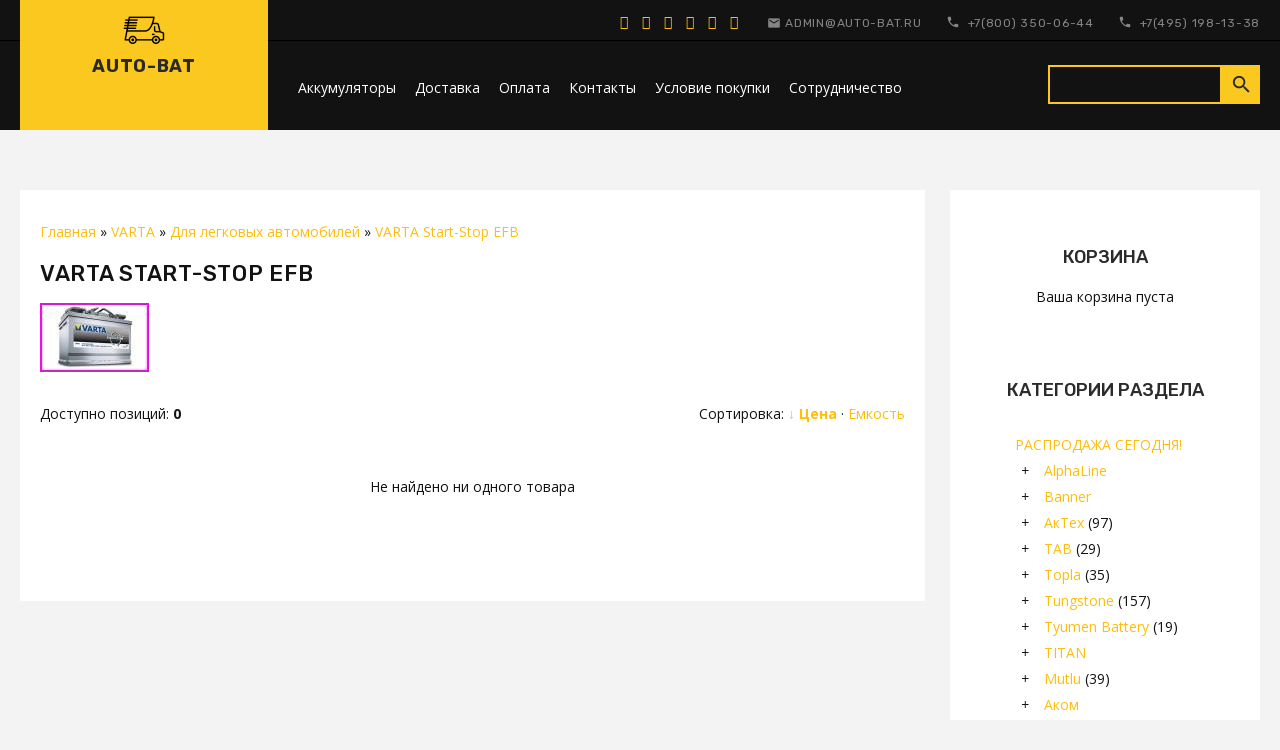

--- FILE ---
content_type: text/html; charset=UTF-8
request_url: https://www.auto-bat.ru/shop/varta/dlja-legkovykh-avtomobilej/varta-start-stop-efb
body_size: 13553
content:
<!DOCTYPE html>
<html id="root">

<head>
 <meta charset="utf-8">
 <meta http-equiv="X-UA-Compatible" content="IE=edge,chrome=1">
 <title>Автомобильные аккумуляторы VARTA (Варта) серии &quot;Start-Stop EFB&quot;</title>
 <meta name="viewport" content="width=device-width, initial-scale=1.0, maximum-scale=1.0, user-scalable=no">
 <meta name="description" content="Автомобильные аккумуляторы VARTA (Варта) серии &quot;Start-Stop EFB&quot;. Можете КУПИТЬ в нашем интернет магазине www.Auto-Bat.ru" />
 <meta name="viewport" content="width=device-width, initial-scale=1.0, maximum-scale=5.0, user-scalable=yes">
 <link href="https://fonts.googleapis.com/css?family=Material+Icons|Open+Sans:300,300i,400,400i,600,600i,700,700i,800,800i|Rubik:300,400,500,700,900&amp;subset=cyrillic"
 rel="stylesheet">
 
 <link type="text/css" rel="StyleSheet" href="/.s/src/css/1725.css"/>
 <script type="text/javascript">
 var currentPageIdTemplate = 'category';
 var currentModuleTemplate = 'shop';
 </script>

	<link rel="stylesheet" href="/.s/src/base.min.css" />
	<link rel="stylesheet" href="/.s/src/layer7.min.css" />

	<script src="/.s/src/jquery-1.12.4.min.js"></script>
	
	<script src="/.s/src/uwnd.min.js"></script>
	<script src="//s756.ucoz.net/cgi/uutils.fcg?a=uSD&ca=2&ug=999&isp=1&r=0.751741619166442"></script>
	<link rel="stylesheet" href="/.s/src/ulightbox/ulightbox.min.css" />
	<link rel="stylesheet" href="/.s/src/social.css" />
	<script src="/.s/src/ulightbox/ulightbox.min.js"></script>
	<script src="/.s/src/shop_utils.js"></script>
	<script>
/* --- UCOZ-JS-DATA --- */
window.uCoz = {"language":"ru","site":{"domain":"auto-bat.ru","id":"0armbat","host":"armbat.ucoz.ru"},"sh_curr_def":2,"shop_price_separator":"","module":"shop","sh_goods":{},"layerType":7,"mf":"0armbat","uLightboxType":1,"ssid":"421371504251046353053","shop_price_f":["%01.f","","%01.f",""],"sign":{"3300":"Ошибка","3125":"Закрыть","7252":"Предыдущий","7251":"Запрошенный контент не может быть загружен. Пожалуйста, попробуйте позже.","210178":"Замечания","3238":"Опции","5458":"Следующий","7253":"Начать слайд-шоу","3255":"Сохранить","7254":"Изменить размер","5255":"Помощник","3129":"Доступ запрещён. Истёк период сессии.","7287":"Перейти на страницу с фотографией.","10075":"Обязательны для выбора"},"country":"US","ver":1,"sh_curr":{"2":{"dpos":0,"code":"RUR","name":"Рубли","rate":1,"disp":"руб. (с НДС)","default":1}}};
/* --- UCOZ-JS-CODE --- */
function loginPopupForm(params = {}) { new _uWnd('LF', ' ', -250, -100, { closeonesc:1, resize:1 }, { url:'/index/40' + (params.urlParams ? '?'+params.urlParams : '') }) }
/* --- UCOZ-JS-END --- */
</script>

	<style>.UhideBlock{display:none; }</style>
	<script type="text/javascript">new Image().src = "//counter.yadro.ru/hit;noadsru?r"+escape(document.referrer)+(screen&&";s"+screen.width+"*"+screen.height+"*"+(screen.colorDepth||screen.pixelDepth))+";u"+escape(document.URL)+";"+Date.now();</script><link rel="stylesheet" href="/_st/shop.css" /><script src="/.s/src/shop.js"></script><style>
				@font-face {
					font-family: "FontAwesome";
					font-style: normal;
					font-weight: normal;
					src: url("/.s/src/panel-v2/fonts/fontawesome-webfont.eot?#iefix&v=4.3.0") format("embedded-opentype"), url("/.s/src/panel-v2/fonts/fontawesome-webfont.woff2?v=4.3.0") format("woff2"), url("/.s/src/panel-v2/fonts/fontawesome-webfont.woff?v=4.3.0") format("woff"), url("/.s/src/panel-v2/fonts/fontawesome-webfont.ttf?v=4.3.0") format("truetype"), url("/.s/src/panel-v2/fonts/fontawesome-webfont.svg?v=4.3.0#fontawesomeregular") format("svg");
				}
			</style>
</head>


<body class="base inner-page">

<!--U1AHEADER1Z--><header class="header">
 <div class="nav-row">
 <div class="top-header-part">
 <div class="cont-wrap mobile-bg clr">

 <div class="logo">
 <a class="logo-img" href="https://www.auto-bat.ru/"><img src="/.s/t/1725/logo.png" alt="logo"></a>
 <a class="logo-lnk" href="https://www.auto-bat.ru/" title="Главная">Auto-Bat</a>
 </div>

 <div class="mobile-menu clr">
 <div class="show-menu" id="show-menu">menu</div>
 
 <div class="show-search" id="show-search">search</div>
 
 <div class="registration-icon" id="registration-icon">person</div>
 </div>
 <div class="header-info">
 <div class="head-top">
 <div class="contact-information">
 <div class="soc-block">
 <span><a href="https://vk.com" target="_blank" class="fa fa-vk"></a></span>
 <span><a href="https://twitter.com" target="_blank" class="fa fa-twitter"></a></span>
 <span><a href="https://facebook.com" target="_blank" class="fa fa-facebook"></a></span>
 <span><a href="https://instagram.com" target="_blank"
 class="fa fa-instagram"></a></span>
 <span><a href="https://plus.google.com" target="_blank"
 class="fa fa-google-plus"></a></span>
 <span><a href="https://ok.ru/" target="_blank" class="fa fa-odnoklassniki"></a></span>
 </div>
 <a href="mailto:admin@auto-bat.ru" class="email">admin@auto-bat.ru</a>
 <div class="phone-box">
 <a href="tel:+78003500644">+7(800) 350-06-44</a>
 </div>
 <div class="phone-box">
 <a href="tel:+74951981338">+7(495) 198-13-38</a>
 </div>
 </div>
 

 </div>

 <div class="header-bottom">
 <!-- <sblock_nmenu> -->

 <nav class="main-menu" id="main-menu">
 <div id="catmenu">
 
 <!-- <bc> --><div id="uNMenuDiv1" class="uMenuV"><ul class="uMenuRoot">
<li><a  href="http://www.auto-bat.ru" ><span>Аккумуляторы </span></a></li>
<li><a  href="/index/dostavka/0-5" ><span>Доставка</span></a></li>
<li><a  href="http://www.auto-bat.ru/index/0-6" ><span>Оплата</span></a></li>
<li><a  href="http://www.auto-bat.ru/index/kontakty/0-2" ><span>Контакты</span></a></li>
<li><a  href="/index/guarantee/0-18" ><span>Условие покупки </span></a></li>
<li><a  href="/index/0-9" ><span>Сотрудничество</span></a></li></ul></div><!-- </bc> -->
 
 </div>
 </nav>
 
<!-- </sblock_nmenu> -->
 
 <div class="search-m-bd" id="search-m-bd">
		<div class="searchForm">
			<form onsubmit="this.sfSbm.disabled=true" method="get" style="margin:0" action="/search/">
				<div align="center" class="schQuery">
					<input type="text" name="q" maxlength="30" size="20" class="queryField" />
				</div>
				<div align="center" class="schBtn">
					<input type="submit" class="searchSbmFl" name="sfSbm" value="Найти" />
				</div>
				<input type="hidden" name="t" value="0">
			</form>
		</div></div>
 
 </div>
 </div>
 </div>
 </div>
 </div>
</header><!--/U1AHEADER1Z-->
<!--U1PROMO1Z-->


<!--/U1PROMO1Z-->

<section class="middle clr" id="casing">

 <!-- <middle> -->


 
 <aside class="sidebar">



 <!--U1CLEFTER1Z-->
<!-- <block1> -->

<section class="sidebox">
<div class="sidebox-ttl"><!-- <bt> --><!--<s5441>-->Корзина<!--</s>--><!-- </bt> --></div>
<div class="sidebox-bd clr"><!-- <bc> --><div id="shop-basket">
 
 <div class="empty">Ваша корзина пуста</div>
 

 <style>
 #shop-basket ul { margin:0; padding:0; text-align:left; list-style:none }
 #shop-basket li { margin:0 0 5px 0; padding-left:35px }
 #shop-basket .sb-name { margin-right:18px; }
 #shop-basket .sb-cost { margin-right:18px; color: gray; }
 #shop-basket .sb-func { float:right; cursor:pointer; width:16px; height:16px; margin:0;}
 #shop-basket a.remove { background:url('/.s/img/sh/del.png') no-repeat 3px 0; }
 #shop-basket a.remove:hover { background:url('/.s/img/sh/del.png') no-repeat 3px -16px; }
 #shop-basket .empty { text-align:center; }
 #shop-basket .total {font-weight: bold;}
 #shop-basket .total, #shop-basket .disc { text-align:right; }
 #shop-basket .disc-info { font-style: italic; }
 </style>

 <script><!--
 var lock_buttons = 0;

 function clearBasket(){
 if(lock_buttons) return false; else lock_buttons = 1;
 var el = $('#shop-basket');
 if(el.length){ var g=document.createElement("div"); $(g).addClass('myWinGrid').attr("id",'shop-basket-fade').css({"left":"0","top":"0","position":"absolute","border":"#CCCCCC 1px solid","width":$(el).width()+'px',"height":$(el).height()+'px',"z-index":5}).hide().bind('mousedown',function(e){e.stopPropagation();e.preventDefault();_uWnd.globalmousedown();}).html('<div class="myWinLoad" style="margin:5px;"></div>'); $(el).append(g); $(g).show(); }
 _uPostForm('',{type:'POST',url:'/shop/basket',data:{'mode':'clear'}});
 ga_event('basket_clear');
 return false;
 }

 function removeBasket(id){
 if(lock_buttons) return false; else lock_buttons = 1;
 $('#basket-item-'+id+' .sb-func').removeClass('remove').addClass('myWinLoadS').attr('title','');
 _uPostForm('',{type:'POST',url:'/shop/basket',data:{'mode':'del', 'id':id}});
 return false;
 }

 function add2Basket(id, pref){
 if(lock_buttons) return false; else lock_buttons = 1;
 var opt = [], err_msg = '', err_msgs = [], radio_options = {}, el_id = {};
 $('#b'+pref+'-'+id+'-basket').attr('disabled','disabled');
 $('#'+pref+'-'+id+'-basket').removeClass('done').removeClass('err').removeClass('add').addClass('wait').attr('title','');
 $('#'+pref+'-'+id+'-options-selectors').find('select, input').each(function(){
 switch (this.type) {
 case 'radio':
 el_id = this.id.split('-');
 ((typeof (radio_options[el_id[3]]) == 'undefined') && (radio_options[el_id[3]] = { 'val': - 1, 'id': this.id }));
 (this.checked && (radio_options[el_id[3]]['val'] = this.value));
 break;
 case 'checkbox':
 if (this.checked && (this.value !== '')) {
 if(this.value !== ''){
 opt.push(this.id.split('-')[3]+'-'+this.value);
 } else {
 err_msgs.push({'id':this.id.split('-')[3], 'msg':'<li>'+$(this).parent().parent().find('span.opt').html().replace(':', '')+'</li>'});
 }
 }
 break;
 default:
 if (this.value !== '') {
 opt.push(this.id.split('-')[3]+'-'+this.value);
 } else {
 err_msgs.push({'id':this.id.split('-')[3], 'msg':'<li>'+$(this).parent().parent().find('span.opt').html().replace(':', '')+'</li>'});
 }
 }
 });
 for(i in radio_options){
 if(radio_options[i]['val'] != -1){
 opt.push(radio_options[i]['id'].split('-')[3]+'-'+radio_options[i]['val']);
 }else{
 err_msgs.push({'id':radio_options[i]['id'].split('-')[3], 'msg':'<li>'+$('#'+radio_options[i]['id']).parent().parent().parent().find('span.opt').html().replace(':', '')+'</li>'});
 }
 }

 err_msgs.sort(function(a, b){ return ((a['id'] > b['id']) ? 1 : -1); });
 for (var i=0; i<err_msgs.length; i++) { err_msg += err_msgs[i]['msg']; }

 if(err_msg == ''){
 _uPostForm('',{type:'POST',url:'/shop/basket',data:{'mode':'add', 'id':id, 'pref':pref, 'opt':opt.join(':'), 'cnt':$('#q'+pref+'-'+id+'-basket').attr('value')}});
 ga_event('basket_add');
 }else{
 lock_buttons = 0;
 shop_alert('<div class="MyWinError">Опции<ul>'+err_msg+'</ul>обязательны для выбора</div>','Замечания','warning',350,100,{tm:8000,align:'left',icon:'/.s/img/icon/warning.png', 'onclose': function(){ $('#b'+pref+'-'+id+'-basket').removeAttr('disabled'); $('#'+pref+'-'+id+'-basket').removeClass('wait').addClass('add'); }});
 }
 return false;
 }

 function buyNow(id, pref){
 if(lock_buttons) return false; else lock_buttons = 1;
 var opt = [], err_msg = '', err_msgs = [], radio_options = {}, el_id = {};
 $('#b'+pref+'-'+id+'-buynow').attr('disabled', 'disabled');
 $('#'+pref+'-'+id+'-buynow').removeClass('done').removeClass('err').removeClass('now').addClass('wait').attr('title','');
 $('#'+pref+'-'+id+'-options-selectors').find('select, input').each(function(){
 switch (this.type) {
 case 'radio':
 el_id = this.id.split('-');
 ((typeof (radio_options[el_id[3]]) == 'undefined') && (radio_options[el_id[3]] = { 'val': - 1, 'id': this.id }));
 (this.checked && (radio_options[el_id[3]]['val'] = this.value));
 break;
 case 'checkbox':
 if (this.checked && (this.value !== '')) {
 if(this.value !== ''){
 opt.push(this.id.split('-')[3]+'-'+this.value);
 } else {
 err_msgs.push({'id':this.id.split('-')[3], 'msg':'<li>'+$(this).parent().parent().find('span.opt').html().replace(':', '')+'</li>'});
 }
 }
 break;
 default:
 if (this.value !== '') {
 opt.push(this.id.split('-')[3]+'-'+this.value);
 } else {
 err_msgs.push({'id':this.id.split('-')[3], 'msg':'<li>'+$(this).parent().parent().find('span.opt').html().replace(':', '')+'</li>'});
 }
 }
 });
 for(i in radio_options){
 if(radio_options[i]['val'] != -1){
 opt.push(radio_options[i]['id'].split('-')[3]+'-'+radio_options[i]['val']);
 }else{
 err_msgs.push({'id':radio_options[i]['id'].split('-')[3], 'msg':'<li>'+$('#'+radio_options[i]['id']).parent().parent().parent().find('span.opt').html().replace(':', '')+'</li>'});
 }
 }

 err_msgs.sort(function(a, b){ return ((a['id'] > b['id']) ? 1 : -1); });
 for (var i=0; i<err_msgs.length; i++) { err_msg += err_msgs[i]['msg']; }

 if(err_msg == ''){
 _uPostForm('',{type:'POST',url:'/shop/basket',data:{'mode':'add', 'id':id, 'pref':pref, 'opt':opt.join(':'), 'cnt':$('#q'+pref+'-'+id+'-basket').attr('value'), 'now':1}});
 ga_event('basket_buynow');
 }else{
 lock_buttons = 0;
 shop_alert('<div class="MyWinError">Опции<ul>'+err_msg+'</ul>обязательны для выбора</div>','Замечания','warning',350,100,{tm:8000,align:'left',icon:'/.s/img/icon/warning.png', 'onclose': function(){ $('#b'+pref+'-'+id+'-buynow').removeAttr('disabled'); $('#'+pref+'-'+id+'-buynow').removeClass('wait').addClass('add'); }});
 }
 return false;
 }
 //-->
 </script></div><!-- </bc> --></div>
</section>

<!-- </block1> -->

<!-- <block2> -->

<!-- </block2> -->

<!-- <block3> -->

<!-- </block3> -->

<!-- <block4> -->

<!-- </block4> -->

<!-- <block5> -->

<section class="sidebox">
<div class="sidebox-ttl"><!-- <bt> --><!--<s5351>-->Категории раздела<!--</s>--><!-- </bt> --></div>
<div class="sidebox-bd clr"><!-- <bc> --><ul class="cat-tree" style="padding-left:0!important; display:block;"><li id="cid-143">
						<i></i>
						<a id="lid-143" class="catref" href="/shop/rasprodaja">РАСПРОДАЖА СЕГОДНЯ!</a>
					</li><li id="cid-173">
							<input type="hidden" id="cid-p-173" value="1">
							<u class="plus" onclick="shopCatExpand(this,'0armbatuShopC');"></u>
							<a id="lid-173" class="catref" href="/shop/alphaline" ondblclick="return shopCatExpand($(this).prev(),'0armbatuShopC')">AlphaLine</a>
							<ul class="cat-tree"><li id="cid-174">
						<i></i>
						<a id="lid-174" class="catref" href="/shop/alphaline/super-dynamic">AlphaLine Super Dynamic</a>
					</li><li id="cid-175">
						<i></i>
						<a id="lid-175" class="catref" href="/shop/alphaline/ultra">AlphaLine Ultra</a>
					</li><li id="cid-176">
						<i></i>
						<a id="lid-176" class="catref" href="/shop/alphaline/efb">AlphaLine EFB</a>
					</li><li id="cid-177">
						<i></i>
						<a id="lid-177" class="catref" href="/shop/alphaline/agm">AlphaLine AGM</a>
					</li><li id="cid-178">
						<i></i>
						<a id="lid-178" class="catref" href="/shop/alphaline/e-nex">AlphaLine E-NEX</a>
					</li></ul></li><li id="cid-120">
							<input type="hidden" id="cid-p-120" value="1">
							<u class="plus" onclick="shopCatExpand(this,'0armbatuShopC');"></u>
							<a id="lid-120" class="catref" href="/shop/banner" ondblclick="return shopCatExpand($(this).prev(),'0armbatuShopC')">Banner</a>
							<ul class="cat-tree"><li id="cid-125">
						<i></i>
						<a id="lid-125" class="catref" href="/shop/banner/starting-bull">Banner Starting Bull</a>
					</li><li id="cid-124">
						<i></i>
						<a id="lid-124" class="catref" href="/shop/banner/power-bull">Banner Power Bull</a>
					</li><li id="cid-123">
						<i></i>
						<a id="lid-123" class="catref" href="/shop/banner/uni-bull">Banner Uni Bull</a>
					</li><li id="cid-138">
						<i></i>
						<a id="lid-138" class="catref" href="/shop/banner/running-bull-backup">Banner Running Bull BackUp</a>
					</li><li id="cid-122">
						<i></i>
						<a id="lid-122" class="catref" href="/shop/banner/running-bull-efb">Banner Running Bull EFB</a>
					</li><li id="cid-121">
						<i></i>
						<a id="lid-121" class="catref" href="/shop/banner/running-bull-agm">Banner Running Bull AGM</a>
					</li><li id="cid-126">
						<i></i>
						<a id="lid-126" class="catref" href="/shop/banner/buffalo-bull">Banner Buffalo Bull</a>
					</li><li id="cid-127">
						<i></i>
						<a id="lid-127" class="catref" href="/shop/banner/buffalo-bull-shd">Banner Buffalo Bull SHD</a>
					</li><li id="cid-128">
						<i></i>
						<a id="lid-128" class="catref" href="/shop/banner/buffalo-bull-shd-pro">Banner Buffalo Bull SHD PRO</a>
					</li></ul></li><li id="cid-55">
							<input type="hidden" id="cid-p-55" value="1">
							<u class="plus" onclick="shopCatExpand(this,'0armbatuShopC');"></u>
							<a id="lid-55" class="catref" href="/shop/aktex" ondblclick="return shopCatExpand($(this).prev(),'0armbatuShopC')">АкТех</a>&nbsp;<b>(97)</b>
							<ul class="cat-tree"><li id="cid-169">
						<i></i>
						<a id="lid-169" class="catref" href="/shop/aktex/eco">АкТех ЭКО</a>&nbsp;<b>(6)</b>
					</li><li id="cid-168">
						<i></i>
						<a id="lid-168" class="catref" href="/shop/aktex/classic">АкТех Классик</a>&nbsp;<b>(18)</b>
					</li><li id="cid-58">
						<i></i>
						<a id="lid-58" class="catref" href="/shop/aktex/orion">ОРИОН</a>&nbsp;<b>(5)</b>
					</li><li id="cid-60">
						<i></i>
						<a id="lid-60" class="catref" href="/shop/aktex/solo">SOLO</a>&nbsp;<b>(13)</b>
					</li><li id="cid-56">
						<i></i>
						<a id="lid-56" class="catref" href="/shop/aktex/aktex">АкТех</a>&nbsp;<b>(22)</b>
					</li><li id="cid-57">
						<i></i>
						<a id="lid-57" class="catref" href="/shop/aktex/aktex-asia">АкТех Азия</a>&nbsp;<b>(9)</b>
					</li><li id="cid-54">
							<input type="hidden" id="cid-p-54" value="1">
							<u class="plus" onclick="shopCatExpand(this,'0armbatuShopC');"></u>
							<a id="lid-54" class="catref" href="/shop/aktex/zver" ondblclick="return shopCatExpand($(this).prev(),'0armbatuShopC')">ЗВЕРЬ</a>&nbsp;<b>(24)</b>
							<ul class="cat-tree"><li id="cid-229">
							<input type="hidden" id="cid-p-229" value="1">
							<u class="plus" onclick="shopCatExpand(this,'0armbatuShopC');"></u>
							<a id="lid-229" class="catref" href="/shop/aktex/zver/zver-asia" ondblclick="return shopCatExpand($(this).prev(),'0armbatuShopC')">Зверь Asia</a>&nbsp;<b>(6)</b>
							<ul class="cat-tree"><li id="cid-230">
						<i></i>
						<a id="lid-230" class="catref" href="/shop/aktex/zver/zver-asia/zver-asia-efb">Зверь Asia EFB</a>&nbsp;<b>(1)</b>
					</li></ul></li></ul></li><li id="cid-59">
						<i></i>
						<a id="lid-59" class="catref" href="/shop/aktex/duo-extra">Duo Extra</a>
					</li></ul></li><li id="cid-166">
							<input type="hidden" id="cid-p-166" value="1">
							<u class="plus" onclick="shopCatExpand(this,'0armbatuShopC');"></u>
							<a id="lid-166" class="catref" href="/shop/tab" ondblclick="return shopCatExpand($(this).prev(),'0armbatuShopC')">TAB</a>&nbsp;<b>(29)</b>
							<ul class="cat-tree"><li id="cid-205">
							<input type="hidden" id="cid-p-205" value="1">
							<u class="plus" onclick="shopCatExpand(this,'0armbatuShopC');"></u>
							<a id="lid-205" class="catref" href="/shop/tab/polar" ondblclick="return shopCatExpand($(this).prev(),'0armbatuShopC')">TAB Polar</a>&nbsp;<b>(16)</b>
							<ul class="cat-tree"><li id="cid-206">
						<i></i>
						<a id="lid-206" class="catref" href="/shop/tab/polar/truck">TAB Polar Truck</a>&nbsp;<b>(1)</b>
					</li></ul></li><li id="cid-228">
						<i></i>
						<a id="lid-228" class="catref" href="/shop/tab/magic">TAB Magic</a>&nbsp;<b>(1)</b>
					</li><li id="cid-202">
						<i></i>
						<a id="lid-202" class="catref" href="/shop/tab/efb">TAB EFB Stop & Go</a>&nbsp;<b>(6)</b>
					</li><li id="cid-222">
						<i></i>
						<a id="lid-222" class="catref" href="/shop/tab/agm">TAB AGM Stop & Go</a>&nbsp;<b>(6)</b>
					</li></ul></li><li id="cid-157">
							<input type="hidden" id="cid-p-157" value="1">
							<u class="plus" onclick="shopCatExpand(this,'0armbatuShopC');"></u>
							<a id="lid-157" class="catref" href="/shop/topla" ondblclick="return shopCatExpand($(this).prev(),'0armbatuShopC')">Topla</a>&nbsp;<b>(35)</b>
							<ul class="cat-tree"><li id="cid-194">
							<input type="hidden" id="cid-p-194" value="1">
							<u class="plus" onclick="shopCatExpand(this,'0armbatuShopC');"></u>
							<a id="lid-194" class="catref" href="/shop/topla/energy" ondblclick="return shopCatExpand($(this).prev(),'0armbatuShopC')">Topla Energy</a>&nbsp;<b>(10)</b>
							<ul class="cat-tree"><li id="cid-195">
						<i></i>
						<a id="lid-195" class="catref" href="/shop/topla/energy/truck">Topla Energy Truck</a>&nbsp;<b>(2)</b>
					</li></ul></li><li id="cid-158">
							<input type="hidden" id="cid-p-158" value="1">
							<u class="plus" onclick="shopCatExpand(this,'0armbatuShopC');"></u>
							<a id="lid-158" class="catref" href="/shop/topla/top" ondblclick="return shopCatExpand($(this).prev(),'0armbatuShopC')">Topla Top</a>&nbsp;<b>(13)</b>
							<ul class="cat-tree"><li id="cid-159">
						<i></i>
						<a id="lid-159" class="catref" href="/shop/topla/top/asia">Topla Top Asia</a>&nbsp;<b>(7)</b>
					</li><li id="cid-220">
						<i></i>
						<a id="lid-220" class="catref" href="/shop/topla/top/topla-top-truck">Topla Top Truck</a>
					</li></ul></li><li id="cid-196">
						<i></i>
						<a id="lid-196" class="catref" href="/shop/topla/efb-stop-go">Topla EFB</a>&nbsp;<b>(7)</b>
					</li><li id="cid-221">
						<i></i>
						<a id="lid-221" class="catref" href="/shop/topla/agm-stop-go">Topla AGM</a>&nbsp;<b>(5)</b>
					</li></ul></li><li id="cid-115">
							<input type="hidden" id="cid-p-115" value="1">
							<u class="plus" onclick="shopCatExpand(this,'0armbatuShopC');"></u>
							<a id="lid-115" class="catref" href="/shop/tungstone" ondblclick="return shopCatExpand($(this).prev(),'0armbatuShopC')">Tungstone</a>&nbsp;<b>(157)</b>
							<ul class="cat-tree"><li id="cid-218">
						<i></i>
						<a id="lid-218" class="catref" href="/shop/tungstone/tungstone-dynamic">Tungstone Dynamic</a>&nbsp;<b>(17)</b>
					</li><li id="cid-215">
						<i></i>
						<a id="lid-215" class="catref" href="/shop/tungstone/tungstone-efb">Tungstone EFB</a>&nbsp;<b>(20)</b>
					</li><li id="cid-185">
						<i></i>
						<a id="lid-185" class="catref" href="/shop/tungstone/tungstone-prof">Tungstone Prof</a>&nbsp;<b>(11)</b>
					</li><li id="cid-186">
							<input type="hidden" id="cid-p-186" value="1">
							<u class="plus" onclick="shopCatExpand(this,'0armbatuShopC');"></u>
							<a id="lid-186" class="catref" href="/shop/tungstone/gladiator" ondblclick="return shopCatExpand($(this).prev(),'0armbatuShopC')">Gladiator</a>&nbsp;<b>(67)</b>
							<ul class="cat-tree"><li id="cid-223">
						<i></i>
						<a id="lid-223" class="catref" href="/shop/tungstone/gladiator/gladiator-dynamic">Gladiator Dynamic</a>&nbsp;<b>(19)</b>
					</li><li id="cid-224">
						<i></i>
						<a id="lid-224" class="catref" href="/shop/tungstone/gladiator/gladiator-energy">Gladiator Energy</a>&nbsp;<b>(23)</b>
					</li><li id="cid-225">
						<i></i>
						<a id="lid-225" class="catref" href="/shop/tungstone/gladiator/gladiator-efb">Gladiator EFB</a>&nbsp;<b>(25)</b>
					</li></ul></li><li id="cid-39">
						<i></i>
						<a id="lid-39" class="catref" href="/shop/tungstone/sputnik">Sputnik</a>&nbsp;<b>(17)</b>
					</li><li id="cid-183">
						<i></i>
						<a id="lid-183" class="catref" href="/shop/tungstone/contact">Contact</a>&nbsp;<b>(14)</b>
					</li><li id="cid-147">
						<i></i>
						<a id="lid-147" class="catref" href="/shop/tungstone/giver-hybrid">Giver Hybrid</a>&nbsp;<b>(11)</b>
					</li><li id="cid-80">
						<i></i>
						<a id="lid-80" class="catref" href="/shop/tungstone/silverstar">SilverStar</a>
					</li><li id="cid-141">
						<i></i>
						<a id="lid-141" class="catref" href="/shop/tungstone/silverstar-plus">SilverStar Plus</a>
					</li><li id="cid-38">
						<i></i>
						<a id="lid-38" class="catref" href="/shop/tungstone/silverstar-hybrid">SilverStar Hybrid</a>
					</li><li id="cid-184">
						<i></i>
						<a id="lid-184" class="catref" href="/shop/tungstone/raz">RAZ</a>
					</li></ul></li><li id="cid-188">
							<input type="hidden" id="cid-p-188" value="1">
							<u class="plus" onclick="shopCatExpand(this,'0armbatuShopC');"></u>
							<a id="lid-188" class="catref" href="/shop/tyumen-battery" ondblclick="return shopCatExpand($(this).prev(),'0armbatuShopC')">Tyumen Battery</a>&nbsp;<b>(19)</b>
							<ul class="cat-tree"><li id="cid-189">
						<i></i>
						<a id="lid-189" class="catref" href="/shop/tyumen-battery/standard">Tyumen Battery Standard</a>&nbsp;<b>(13)</b>
					</li><li id="cid-190">
						<i></i>
						<a id="lid-190" class="catref" href="/shop/tyumen-battery/asia">Tyumen Battery Asia</a>
					</li><li id="cid-191">
						<i></i>
						<a id="lid-191" class="catref" href="/shop/tyumen-battery/premium">Tyumen Battery Premium</a>
					</li></ul></li><li id="cid-12">
							<input type="hidden" id="cid-p-12" value="1">
							<u class="plus" onclick="shopCatExpand(this,'0armbatuShopC');"></u>
							<a id="lid-12" class="catref" href="/shop/titan" ondblclick="return shopCatExpand($(this).prev(),'0armbatuShopC')">TITAN</a>
							<ul class="cat-tree"><li id="cid-42">
						<i></i>
						<a id="lid-42" class="catref" href="/shop/titan/standart">Titan Standart</a>
					</li><li id="cid-17">
						<i></i>
						<a id="lid-17" class="catref" href="/shop/titan/euro-silver">Titan Euro Silver</a>
					</li><li id="cid-18">
						<i></i>
						<a id="lid-18" class="catref" href="/shop/titan/arctic-silver">Titan Arctic Silver</a>
					</li><li id="cid-19">
						<i></i>
						<a id="lid-19" class="catref" href="/shop/titan/asia-silver">Titan Asia Silver</a>
					</li><li id="cid-160">
						<i></i>
						<a id="lid-160" class="catref" href="/shop/titan/titan-efb">Titan EFB</a>
					</li><li id="cid-20">
						<i></i>
						<a id="lid-20" class="catref" href="/shop/titan/maxx">Titan Maxx</a>
					</li><li id="cid-21">
						<i></i>
						<a id="lid-21" class="catref" href="/shop/titan/moto">Titan Moto</a>
					</li></ul></li><li id="cid-131">
							<input type="hidden" id="cid-p-131" value="1">
							<u class="plus" onclick="shopCatExpand(this,'0armbatuShopC');"></u>
							<a id="lid-131" class="catref" href="/shop/mutlu" ondblclick="return shopCatExpand($(this).prev(),'0armbatuShopC')">Mutlu</a>&nbsp;<b>(39)</b>
							<ul class="cat-tree"><li id="cid-165">
							<input type="hidden" id="cid-p-165" value="1">
							<u class="plus" onclick="shopCatExpand(this,'0armbatuShopC');"></u>
							<a id="lid-165" class="catref" href="/shop/mutlu/sfb" ondblclick="return shopCatExpand($(this).prev(),'0armbatuShopC')">Mutlu SFB</a>&nbsp;<b>(38)</b>
							<ul class="cat-tree"><li id="cid-187">
						<i></i>
						<a id="lid-187" class="catref" href="/shop/mutlu/sfb/mutlu-sfb-m1">Mutlu SFB M1</a>
					</li><li id="cid-171">
						<i></i>
						<a id="lid-171" class="catref" href="/shop/mutlu/sfb/mutlu-sfb-m2">Mutlu SFB M2</a>&nbsp;<b>(17)</b>
					</li><li id="cid-172">
						<i></i>
						<a id="lid-172" class="catref" href="/shop/mutlu/sfb/mutlu-sfb-m3">Mutlu SFB M3</a>&nbsp;<b>(21)</b>
					</li></ul></li><li id="cid-164">
						<i></i>
						<a id="lid-164" class="catref" href="/shop/mutlu/start-stop-efb">Mutlu EFB Start Stop</a>
					</li><li id="cid-217">
						<i></i>
						<a id="lid-217" class="catref" href="/shop/mutlu/start-stop-agm">Mutlu AGM Start Stop</a>&nbsp;<b>(1)</b>
					</li><li id="cid-133">
						<i></i>
						<a id="lid-133" class="catref" href="/shop/mutlu/calcium-silver-white">Mutlu Calcium Silver White - снят с производства</a>
					</li><li id="cid-134">
						<i></i>
						<a id="lid-134" class="catref" href="/shop/mutlu/calcium-silver-gray">Mutlu Calcium Silver Gray - снят с производства</a>
					</li><li id="cid-132">
						<i></i>
						<a id="lid-132" class="catref" href="/shop/mutlu/evolution-silver">Mutlu Evolution Silver - снят с производства</a>
					</li></ul></li><li id="cid-117">
							<input type="hidden" id="cid-p-117" value="1">
							<u class="plus" onclick="shopCatExpand(this,'0armbatuShopC');"></u>
							<a id="lid-117" class="catref" href="/shop/akom" ondblclick="return shopCatExpand($(this).prev(),'0armbatuShopC')">Аком</a>
							<ul class="cat-tree"><li id="cid-119">
						<i></i>
						<a id="lid-119" class="catref" href="/shop/akom/akom">Aком</a>
					</li><li id="cid-170">
						<i></i>
						<a id="lid-170" class="catref" href="/shop/akom/akom-efb">Аком EFB</a>
					</li><li id="cid-118">
						<i></i>
						<a id="lid-118" class="catref" href="/shop/akom/reactor">REACTOR</a>
					</li><li id="cid-139">
						<i></i>
						<a id="lid-139" class="catref" href="/shop/akom/akb-ultimatum">ULTIMATUM</a>
					</li></ul></li><li id="cid-148">
							<input type="hidden" id="cid-p-148" value="1">
							<u class="plus" onclick="shopCatExpand(this,'0armbatuShopC');"></u>
							<a id="lid-148" class="catref" href="/shop/hankook" ondblclick="return shopCatExpand($(this).prev(),'0armbatuShopC')">Hankook</a>
							<ul class="cat-tree"><li id="cid-83">
						<i></i>
						<a id="lid-83" class="catref" href="/shop/hankook/smf-din">Hankook SMF DIN</a>
					</li><li id="cid-151">
						<i></i>
						<a id="lid-151" class="catref" href="/shop/hankook/smf-jis">Hankook SMF JIS</a>
					</li><li id="cid-156">
						<i></i>
						<a id="lid-156" class="catref" href="/shop/hankook/smf-bci">Hankook SMF BCI</a>
					</li><li id="cid-149">
						<i></i>
						<a id="lid-149" class="catref" href="/shop/hankook/start-stop-efb">Hankook Start Stop EFB</a>
					</li><li id="cid-150">
						<i></i>
						<a id="lid-150" class="catref" href="/shop/hankook/start-stop-plus-agm">Hankook Start Stop Plus AGM</a>
					</li></ul></li><li id="cid-180">
							<input type="hidden" id="cid-p-180" value="1">
							<u class="plus" onclick="shopCatExpand(this,'0armbatuShopC');"></u>
							<a id="lid-180" class="catref" href="/shop/zubr" ondblclick="return shopCatExpand($(this).prev(),'0armbatuShopC')">Zubr</a>&nbsp;<b>(23)</b>
							<ul class="cat-tree"><li id="cid-182">
						<i></i>
						<a id="lid-182" class="catref" href="/shop/zubr/ultra">Zubr Ultra</a>&nbsp;<b>(15)</b>
					</li><li id="cid-181">
						<i></i>
						<a id="lid-181" class="catref" href="/shop/zubr/premium">Zubr Premium</a>&nbsp;<b>(8)</b>
					</li></ul></li><li id="cid-1">
							<input type="hidden" id="cid-p-1" value="1">
							<u class="plus" onclick="shopCatExpand(this,'0armbatuShopC');"></u>
							<a id="lid-1" class="catref" href="/shop/bosch" ondblclick="return shopCatExpand($(this).prev(),'0armbatuShopC')">BOSCH</a>
							<ul class="cat-tree"><li id="cid-2">
							<input type="hidden" id="cid-p-2" value="1">
							<u class="plus" onclick="shopCatExpand(this,'0armbatuShopC');"></u>
							<a id="lid-2" class="catref" href="/shop/bosch/serii-s" ondblclick="return shopCatExpand($(this).prev(),'0armbatuShopC')">Cерии S</a>
							<ul class="cat-tree"><li id="cid-5">
						<i></i>
						<a id="lid-5" class="catref" href="/shop/bosch/serii-s/s3">BOSCH S3</a>
					</li><li id="cid-6">
						<i></i>
						<a id="lid-6" class="catref" href="/shop/bosch/serii-s/s4-silver">BOSCH S4 Silver</a>
					</li><li id="cid-7">
						<i></i>
						<a id="lid-7" class="catref" href="/shop/bosch/serii-s/s5-silver-plus">BOSCH S5 Silver Plus</a>
					</li><li id="cid-130">
						<i></i>
						<a id="lid-130" class="catref" href="/shop/bosch/serii-s/bosch-s5-agm">BOSCH S5 AGM</a>
					</li><li id="cid-27">
						<i></i>
						<a id="lid-27" class="catref" href="/shop/bosch/serii-s/s5-efb">BOSCH S5 EFB</a>
					</li><li id="cid-8">
						<i></i>
						<a id="lid-8" class="catref" href="/shop/bosch/serii-s/s6-agm">BOSCH S6 AGM ( Снят с производства с 06/2014г. !!!! )</a>
					</li></ul></li><li id="cid-15">
						<i></i>
						<a id="lid-15" class="catref" href="/shop/bosch/m6-gel">BOSCH M6 Gel</a>
					</li><li id="cid-3">
							<input type="hidden" id="cid-p-3" value="1">
							<u class="plus" onclick="shopCatExpand(this,'0armbatuShopC');"></u>
							<a id="lid-3" class="catref" href="/shop/bosch/serii-t" ondblclick="return shopCatExpand($(this).prev(),'0armbatuShopC')">Cерии T</a>
							<ul class="cat-tree"><li id="cid-9">
						<i></i>
						<a id="lid-9" class="catref" href="/shop/bosch/serii-t/t3">BOSCH T3</a>
					</li><li id="cid-10">
						<i></i>
						<a id="lid-10" class="catref" href="/shop/bosch/serii-t/t4-heavy-duty">BOSCH T4 Heavy Duty</a>
					</li><li id="cid-11">
						<i></i>
						<a id="lid-11" class="catref" href="/shop/bosch/serii-t/t5-heavy-duty-extra">BOSCH T5 Heavy Duty Extra</a>
					</li></ul></li><li id="cid-4">
							<input type="hidden" id="cid-p-4" value="1">
							<u class="plus" onclick="shopCatExpand(this,'0armbatuShopC');"></u>
							<a id="lid-4" class="catref" href="/shop/bosch/serii-m" ondblclick="return shopCatExpand($(this).prev(),'0armbatuShopC')">Cерии M</a>
							<ul class="cat-tree"><li id="cid-14">
						<i></i>
						<a id="lid-14" class="catref" href="/shop/bosch/serii-m/m4-fresh-pack">BOSCH M4 Fresh Pack</a>
					</li><li id="cid-16">
						<i></i>
						<a id="lid-16" class="catref" href="/shop/bosch/serii-m/m6-agm">BOSCH M6 AGM</a>
					</li></ul></li></ul></li><li id="cid-22">
							<input type="hidden" id="cid-p-22" value="1">
							<u class="plus" onclick="shopCatExpand(this,'0armbatuShopC');"></u>
							<a id="lid-22" class="catref" href="/shop/varta" ondblclick="return shopCatExpand($(this).prev(),'0armbatuShopC')">VARTA</a>
							<ul class="cat-tree"><li id="cid-23">
							<input type="hidden" id="cid-p-23" value="1">
							<u class="plus" onclick="shopCatExpand(this,'0armbatuShopC');"></u>
							<a id="lid-23" class="catref" href="/shop/varta/dlja-legkovykh-avtomobilej" ondblclick="return shopCatExpand($(this).prev(),'0armbatuShopC')">Для легковых автомобилей</a>
							<ul class="cat-tree"><li id="cid-26">
						<i></i>
						<a id="lid-26" class="catref" href="/shop/varta/dlja-legkovykh-avtomobilej/black-dynamic">VARTA BLACK dynamic</a>
					</li><li id="cid-28">
						<i></i>
						<a id="lid-28" class="catref" href="/shop/varta/dlja-legkovykh-avtomobilej/varta-blue-dynamic">VARTA BLUE dynamic</a>
					</li><li id="cid-29">
						<i></i>
						<a id="lid-29" class="catref" href="/shop/varta/dlja-legkovykh-avtomobilej/varta-silver-dynamic">VARTA Silver Dynamic</a>
					</li><li id="cid-129">
						<i></i>
						<a id="lid-129" class="catref" href="/shop/varta/dlja-legkovykh-avtomobilej/varta-silver-dynamic-agm">VARTA Silver Dynamic AGM</a>
					</li><li id="cid-30">
						<i></i>
						<a id="lid-30" class="catref" href="/shop/varta/dlja-legkovykh-avtomobilej/varta-start-stop-efb">VARTA Start-Stop EFB</a>
					</li><li id="cid-35">
						<i></i>
						<a id="lid-35" class="catref" href="/shop/varta/dlja-legkovykh-avtomobilej/varta-promotive-heavy-duty">VARTA ProMotive HEAVY DUTY</a>
					</li><li id="cid-31">
						<i></i>
						<a id="lid-31" class="catref" href="/shop/varta/dlja-legkovykh-avtomobilej/varta-start-stop-plus-agm">VARTA Start-Stop Plus AGM ( Снят с производства с 06/2014г. !!!! )</a>
					</li></ul></li><li id="cid-24">
							<input type="hidden" id="cid-p-24" value="1">
							<u class="plus" onclick="shopCatExpand(this,'0armbatuShopC');"></u>
							<a id="lid-24" class="catref" href="/shop/varta/dlja-gruzovykh-avtomobilej" ondblclick="return shopCatExpand($(this).prev(),'0armbatuShopC')">Для грузовых автомобилей</a>
							<ul class="cat-tree"><li id="cid-36">
						<i></i>
						<a id="lid-36" class="catref" href="/shop/varta/dlja-gruzovykh-avtomobilej/varta-promotive-blue">VARTA Promotive Blue</a>
					</li><li id="cid-37">
						<i></i>
						<a id="lid-37" class="catref" href="/shop/varta/dlja-gruzovykh-avtomobilej/varta-promotive-super-heavy-duty">VARTA ProMotive SUPER HEAVY DUTY</a>
					</li><li id="cid-211">
						<i></i>
						<a id="lid-211" class="catref" href="/shop/varta/dlja-gruzovykh-avtomobilej/promotive-efb">VARTA ProMotive EFB</a>
					</li></ul></li><li id="cid-25">
							<input type="hidden" id="cid-p-25" value="1">
							<u class="plus" onclick="shopCatExpand(this,'0armbatuShopC');"></u>
							<a id="lid-25" class="catref" href="/shop/varta/dlja-mototekhniki" ondblclick="return shopCatExpand($(this).prev(),'0armbatuShopC')">Для мототехники</a>
							<ul class="cat-tree"><li id="cid-32">
						<i></i>
						<a id="lid-32" class="catref" href="/shop/varta/dlja-mototekhniki/varta-funstart-freshpack">VARTA FUNSTART FreshPack</a>
					</li><li id="cid-33">
						<i></i>
						<a id="lid-33" class="catref" href="/shop/varta/dlja-mototekhniki/varta-powersports-agm">VARTA Powersports AGM</a>
					</li><li id="cid-34">
						<i></i>
						<a id="lid-34" class="catref" href="/shop/varta/dlja-mototekhniki/varta-funstart-gel">VARTA FUNSTART Gel</a>
					</li></ul></li></ul></li><li id="cid-114">
							<input type="hidden" id="cid-p-114" value="1">
							<u class="plus" onclick="shopCatExpand(this,'0armbatuShopC');"></u>
							<a id="lid-114" class="catref" href="/shop/forse" ondblclick="return shopCatExpand($(this).prev(),'0armbatuShopC')">FORSE</a>
							<ul class="cat-tree"><li id="cid-179">
						<i></i>
						<a id="lid-179" class="catref" href="/shop/forse/efb">Forse EFB</a>
					</li></ul></li><li id="cid-212">
							<input type="hidden" id="cid-p-212" value="1">
							<u class="plus" onclick="shopCatExpand(this,'0armbatuShopC');"></u>
							<a id="lid-212" class="catref" href="/shop/hyundai" ondblclick="return shopCatExpand($(this).prev(),'0armbatuShopC')">Hyundai</a>
							<ul class="cat-tree"><li id="cid-192">
						<i></i>
						<a id="lid-192" class="catref" href="/shop/hyundai/enercell">Hyundai Enercell</a>
					</li><li id="cid-213">
						<i></i>
						<a id="lid-213" class="catref" href="/shop/hyundai/energy">Hyundai Energy</a>
					</li></ul></li><li id="cid-137">
						<i></i>
						<a id="lid-137" class="catref" href="/shop/fireball">FireBall</a>
					</li><li id="cid-207">
						<i></i>
						<a id="lid-207" class="catref" href="/shop/afa-plus">AFA PLUS</a>&nbsp;<b>(1)</b>
					</li><li id="cid-197">
						<i></i>
						<a id="lid-197" class="catref" href="/shop/cene">Cene</a>
					</li><li id="cid-142">
						<i></i>
						<a id="lid-142" class="catref" href="/shop/norr">Norr</a>&nbsp;<b>(4)</b>
					</li><li id="cid-135">
						<i></i>
						<a id="lid-135" class="catref" href="/shop/fb">FB</a>&nbsp;<b>(1)</b>
					</li><li id="cid-136">
						<i></i>
						<a id="lid-136" class="catref" href="/shop/dominator">Dominator</a>
					</li><li id="cid-105">
						<i></i>
						<a id="lid-105" class="catref" href="/shop/delkor">Delkor</a>
					</li><li id="cid-210">
						<i></i>
						<a id="lid-210" class="catref" href="/shop/lights-of-nord">LIGHTS OF NORD</a>
					</li><li id="cid-88">
						<i></i>
						<a id="lid-88" class="catref" href="/shop/medalist">Medalist</a>
					</li><li id="cid-91">
						<i></i>
						<a id="lid-91" class="catref" href="/shop/royal">ROYAL</a>
					</li><li id="cid-116">
						<i></i>
						<a id="lid-116" class="catref" href="/shop/panasonic">Panasonic</a>&nbsp;<b>(3)</b>
					</li><li id="cid-13">
						<i></i>
						<a id="lid-13" class="catref" href="/shop/cobat">COBAT</a>&nbsp;<b>(1)</b>
					</li><li id="cid-68">
						<i></i>
						<a id="lid-68" class="catref" href="/shop/vaiper">VAIPER</a>
					</li><li id="cid-140">
						<i></i>
						<a id="lid-140" class="catref" href="/shop/uno">UNO</a>
					</li><li id="cid-200">
						<i></i>
						<a id="lid-200" class="catref" href="/shop/atom">Атом</a>
					</li><li id="cid-204">
						<i></i>
						<a id="lid-204" class="catref" href="/shop/redox">Redox</a>
					</li><li id="cid-209">
						<i></i>
						<a id="lid-209" class="catref" href="/shop/ac-dc">AC/DC</a>
					</li><li id="cid-203">
						<i></i>
						<a id="lid-203" class="catref" href="/shop/smart-element">Smart Element</a>
					</li><li id="cid-214">
						<i></i>
						<a id="lid-214" class="catref" href="/shop/racer">RACER</a>&nbsp;<b>(1)</b>
					</li><li id="cid-216">
						<i></i>
						<a id="lid-216" class="catref" href="/shop/atlant">Atlant</a>
					</li><li id="cid-219">
						<i></i>
						<a id="lid-219" class="catref" href="/shop/puls">Пульс</a>
					</li><li id="cid-43">
							<input type="hidden" id="cid-p-43" value="1">
							<u class="plus" onclick="shopCatExpand(this,'0armbatuShopC');"></u>
							<a id="lid-43" class="catref" href="/shop/emkosti" ondblclick="return shopCatExpand($(this).prev(),'0armbatuShopC')">Аккумуляторы по Емкости {А/Час}</a>&nbsp;<b>(358)</b>
							<ul class="cat-tree"><li id="cid-47">
						<i></i>
						<a id="lid-47" class="catref" href="/shop/emkosti/batteries-40-50-ah">Аккумуляторы 40 - 50 А/Час</a>&nbsp;<b>(15)</b>
					</li><li id="cid-46">
						<i></i>
						<a id="lid-46" class="catref" href="/shop/emkosti/batteries-50-55-ah">Аккумуляторы 50 - 55 А/Час</a>&nbsp;<b>(33)</b>
					</li><li id="cid-44">
							<input type="hidden" id="cid-p-44" value="1">
							<u class="plus" onclick="shopCatExpand(this,'0armbatuShopC');"></u>
							<a id="lid-44" class="catref" href="/shop/emkosti/batteries-55-60-ah" ondblclick="return shopCatExpand($(this).prev(),'0armbatuShopC')">Аккумуляторы 55 - 60 А/Час</a>&nbsp;<b>(74)</b>
							<ul class="cat-tree"><li id="cid-65">
						<i></i>
						<a id="lid-65" class="catref" href="/shop/emkosti/batteries-55-60-ah/55">Аккумуляторы 55 А/час</a>&nbsp;<b>(23)</b>
					</li></ul></li><li id="cid-45">
							<input type="hidden" id="cid-p-45" value="1">
							<u class="plus" onclick="shopCatExpand(this,'0armbatuShopC');"></u>
							<a id="lid-45" class="catref" href="/shop/emkosti/batteries-60-64-ah" ondblclick="return shopCatExpand($(this).prev(),'0armbatuShopC')">Аккумуляторы 60 - 64 А/Час</a>&nbsp;<b>(97)</b>
							<ul class="cat-tree"><li id="cid-66">
						<i></i>
						<a id="lid-66" class="catref" href="/shop/emkosti/batteries-60-64-ah/60">Аккумуляторы 60 А/час</a>&nbsp;<b>(45)</b>
					</li></ul></li><li id="cid-48">
						<i></i>
						<a id="lid-48" class="catref" href="/shop/emkosti/batteries-65-69-ah">Аккумуляторы 65 - 69 А/Час</a>&nbsp;<b>(41)</b>
					</li><li id="cid-49">
						<i></i>
						<a id="lid-49" class="catref" href="/shop/emkosti/batteries-70-74-ah">Аккумуляторы 70 - 74 А/Час</a>&nbsp;<b>(36)</b>
					</li><li id="cid-50">
						<i></i>
						<a id="lid-50" class="catref" href="/shop/emkosti/batteries-75-80-ah">Аккумуляторы 75 - 80 А/Час</a>&nbsp;<b>(44)</b>
					</li><li id="cid-51">
						<i></i>
						<a id="lid-51" class="catref" href="/shop/emkosti/batteries-80-89-ah">Аккумуляторы 80 - 89 А/Час</a>&nbsp;<b>(33)</b>
					</li><li id="cid-52">
						<i></i>
						<a id="lid-52" class="catref" href="/shop/emkosti/batteries-90-100-ah">Аккумуляторы 90 - 100 А/Час</a>&nbsp;<b>(65)</b>
					</li><li id="cid-53">
							<input type="hidden" id="cid-p-53" value="1">
							<u class="plus" onclick="shopCatExpand(this,'0armbatuShopC');"></u>
							<a id="lid-53" class="catref" href="/shop/emkosti/batteries-100-110-ah" ondblclick="return shopCatExpand($(this).prev(),'0armbatuShopC')">Аккумуляторы 100 - 110 А/Час</a>&nbsp;<b>(51)</b>
							<ul class="cat-tree"><li id="cid-87">
						<i></i>
						<a id="lid-87" class="catref" href="/shop/emkosti/batteries-100-110-ah/100">Аккумуляторы 100 А/час</a>&nbsp;<b>(28)</b>
					</li></ul></li><li id="cid-61">
							<input type="hidden" id="cid-p-61" value="1">
							<u class="plus" onclick="shopCatExpand(this,'0armbatuShopC');"></u>
							<a id="lid-61" class="catref" href="/shop/emkosti/batteries-110-225-ah" ondblclick="return shopCatExpand($(this).prev(),'0armbatuShopC')">Аккумуляторы 110 - 250 А/Час</a>&nbsp;<b>(96)</b>
							<ul class="cat-tree"><li id="cid-84">
						<i></i>
						<a id="lid-84" class="catref" href="/shop/emkosti/batteries-110-225-ah/6st-132">Аккумуляторы 132 А/час</a>&nbsp;<b>(5)</b>
					</li><li id="cid-85">
						<i></i>
						<a id="lid-85" class="catref" href="/shop/emkosti/batteries-110-225-ah/6st-135">Аккумуляторы 135 А/час</a>&nbsp;<b>(3)</b>
					</li><li id="cid-63">
						<i></i>
						<a id="lid-63" class="catref" href="/shop/emkosti/batteries-110-225-ah/6st-140">Аккумуляторы 140 А/час</a>&nbsp;<b>(18)</b>
					</li><li id="cid-193">
						<i></i>
						<a id="lid-193" class="catref" href="/shop/emkosti/batteries-110-225-ah/6st-145">Аккумуляторы 145 А/час</a>
					</li><li id="cid-86">
						<i></i>
						<a id="lid-86" class="catref" href="/shop/emkosti/batteries-110-225-ah/6st-180">Аккумуляторы 180 А/час</a>&nbsp;<b>(1)</b>
					</li><li id="cid-62">
						<i></i>
						<a id="lid-62" class="catref" href="/shop/emkosti/batteries-110-225-ah/6st-190">Аккумуляторы 190 А/час</a>&nbsp;<b>(24)</b>
					</li><li id="cid-226">
						<i></i>
						<a id="lid-226" class="catref" href="/shop/emkosti/batteries-110-225-ah/6st-195">Аккумуляторы 195 А/час</a>&nbsp;<b>(12)</b>
					</li><li id="cid-64">
						<i></i>
						<a id="lid-64" class="catref" href="/shop/emkosti/batteries-110-225-ah/6st-200">Аккумуляторы 200 А/час</a>&nbsp;<b>(4)</b>
					</li><li id="cid-227">
						<i></i>
						<a id="lid-227" class="catref" href="/shop/emkosti/batteries-110-225-ah/6st-210">Аккумуляторы 210 А/час</a>&nbsp;<b>(11)</b>
					</li><li id="cid-145">
						<i></i>
						<a id="lid-145" class="catref" href="/shop/emkosti/batteries-110-225-ah/6st-220">Аккумуляторы 220 А/час</a>&nbsp;<b>(4)</b>
					</li><li id="cid-67">
						<i></i>
						<a id="lid-67" class="catref" href="/shop/emkosti/batteries-110-225-ah/6st-225">Аккумуляторы 225 А/час</a>&nbsp;<b>(12)</b>
					</li><li id="cid-144">
						<i></i>
						<a id="lid-144" class="catref" href="/shop/emkosti/batteries-110-225-ah/6st-230">Аккумуляторы 230 А/час</a>&nbsp;<b>(1)</b>
					</li><li id="cid-162">
						<i></i>
						<a id="lid-162" class="catref" href="/shop/emkosti/batteries-110-225-ah/6st-240">Аккумуляторы 240 А/час</a>&nbsp;<b>(1)</b>
					</li><li id="cid-163">
						<i></i>
						<a id="lid-163" class="catref" href="/shop/emkosti/batteries-110-225-ah/6st-250">Аккумуляторы 250 А/час</a>
					</li></ul></li></ul></li><li id="cid-69">
							<input type="hidden" id="cid-p-69" value="1">
							<u class="plus" onclick="shopCatExpand(this,'0armbatuShopC');"></u>
							<a id="lid-69" class="catref" href="/shop/asia" ondblclick="return shopCatExpand($(this).prev(),'0armbatuShopC')">Аккумуляторы стандарта Азия (JIS)</a>&nbsp;<b>(61)</b>
							<ul class="cat-tree"><li id="cid-78">
						<i></i>
						<a id="lid-78" class="catref" href="/shop/asia/b19l">B19L</a>&nbsp;<b>(1)</b>
					</li><li id="cid-79">
						<i></i>
						<a id="lid-79" class="catref" href="/shop/asia/b19r">B19R</a>&nbsp;<b>(1)</b>
					</li><li id="cid-76">
							<input type="hidden" id="cid-p-76" value="1">
							<u class="plus" onclick="shopCatExpand(this,'0armbatuShopC');"></u>
							<a id="lid-76" class="catref" href="/shop/asia/b24l" ondblclick="return shopCatExpand($(this).prev(),'0armbatuShopC')">B24L</a>&nbsp;<b>(9)</b>
							<ul class="cat-tree"><li id="cid-153">
						<i></i>
						<a id="lid-153" class="catref" href="/shop/asia/b24l/55b24l">Аккумуляторы 55B24L</a>&nbsp;<b>(1)</b>
					</li><li id="cid-154">
						<i></i>
						<a id="lid-154" class="catref" href="/shop/asia/b24l/65b24ls-1">Аккумуляторы 55B24LS</a>
					</li><li id="cid-108">
						<i></i>
						<a id="lid-108" class="catref" href="/shop/asia/b24l/60b24l">Аккумуляторы 60B24L</a>&nbsp;<b>(2)</b>
					</li><li id="cid-101">
						<i></i>
						<a id="lid-101" class="catref" href="/shop/asia/b24l/65b24l">Аккумуляторы 65B24L</a>&nbsp;<b>(1)</b>
					</li><li id="cid-102">
						<i></i>
						<a id="lid-102" class="catref" href="/shop/asia/b24l/65b24ls">Аккумуляторы 65B24LS</a>
					</li><li id="cid-107">
						<i></i>
						<a id="lid-107" class="catref" href="/shop/asia/b24l/70b24l">Аккумуляторы 70B24L</a>
					</li><li id="cid-109">
						<i></i>
						<a id="lid-109" class="catref" href="/shop/asia/b24l/70b24ls">Аккумуляторы 70B24LS</a>
					</li></ul></li><li id="cid-77">
							<input type="hidden" id="cid-p-77" value="1">
							<u class="plus" onclick="shopCatExpand(this,'0armbatuShopC');"></u>
							<a id="lid-77" class="catref" href="/shop/asia/b24r" ondblclick="return shopCatExpand($(this).prev(),'0armbatuShopC')">B24R</a>&nbsp;<b>(6)</b>
							<ul class="cat-tree"><li id="cid-152">
						<i></i>
						<a id="lid-152" class="catref" href="/shop/asia/b24r/55b24r">Аккумуляторы 55B24R</a>&nbsp;<b>(1)</b>
					</li><li id="cid-155">
						<i></i>
						<a id="lid-155" class="catref" href="/shop/asia/b24r/55b24rs">Аккумуляторы 55B24RS</a>
					</li><li id="cid-110">
						<i></i>
						<a id="lid-110" class="catref" href="/shop/asia/b24r/60b24r">Аккумуляторы 60B24R</a>&nbsp;<b>(2)</b>
					</li><li id="cid-103">
						<i></i>
						<a id="lid-103" class="catref" href="/shop/asia/b24r/65b24r">Аккумуляторы 65B24R</a>
					</li><li id="cid-104">
						<i></i>
						<a id="lid-104" class="catref" href="/shop/asia/b24r/65b24rs">Аккумуляторы 65B24RS</a>
					</li><li id="cid-111">
						<i></i>
						<a id="lid-111" class="catref" href="/shop/asia/b24r/70b24r">Аккумуляторы 70B24R</a>
					</li><li id="cid-112">
						<i></i>
						<a id="lid-112" class="catref" href="/shop/asia/b24r/70b24rs">Аккумуляторы 70B24RS</a>
					</li></ul></li><li id="cid-89">
						<i></i>
						<a id="lid-89" class="catref" href="/shop/asia/d20l">D20L</a>
					</li><li id="cid-90">
						<i></i>
						<a id="lid-90" class="catref" href="/shop/asia/d20r">D20R</a>
					</li><li id="cid-74">
							<input type="hidden" id="cid-p-74" value="1">
							<u class="plus" onclick="shopCatExpand(this,'0armbatuShopC');"></u>
							<a id="lid-74" class="catref" href="/shop/asia/d23l" ondblclick="return shopCatExpand($(this).prev(),'0armbatuShopC')">D23L</a>&nbsp;<b>(7)</b>
							<ul class="cat-tree"><li id="cid-93">
						<i></i>
						<a id="lid-93" class="catref" href="/shop/asia/d23l/55d23l">Аккумуляторы 55D23L</a>&nbsp;<b>(1)</b>
					</li><li id="cid-161">
						<i></i>
						<a id="lid-161" class="catref" href="/shop/asia/d23l/65d23l">Аккумуляторы 65D23L</a>
					</li><li id="cid-92">
						<i></i>
						<a id="lid-92" class="catref" href="/shop/asia/d23l/75d23l">Аккумуляторы 75D23L</a>
					</li><li id="cid-94">
						<i></i>
						<a id="lid-94" class="catref" href="/shop/asia/d23l/80d23l">Аккумуляторы 80D23L</a>
					</li><li id="cid-113">
						<i></i>
						<a id="lid-113" class="catref" href="/shop/asia/d23l/90d23l">Аккумуляторы 90D23L</a>
					</li></ul></li><li id="cid-75">
						<i></i>
						<a id="lid-75" class="catref" href="/shop/asia/d23r">D23R</a>&nbsp;<b>(3)</b>
					</li><li id="cid-72">
							<input type="hidden" id="cid-p-72" value="1">
							<u class="plus" onclick="shopCatExpand(this,'0armbatuShopC');"></u>
							<a id="lid-72" class="catref" href="/shop/asia/d26l" ondblclick="return shopCatExpand($(this).prev(),'0armbatuShopC')">D26L</a>&nbsp;<b>(16)</b>
							<ul class="cat-tree"><li id="cid-167">
						<i></i>
						<a id="lid-167" class="catref" href="/shop/asia/d26l/65d26l">Аккумуляторы 65D26L</a>&nbsp;<b>(1)</b>
					</li><li id="cid-95">
						<i></i>
						<a id="lid-95" class="catref" href="/shop/asia/d26l/80d26l">Аккумуляторы 80D26L</a>&nbsp;<b>(3)</b>
					</li><li id="cid-96">
						<i></i>
						<a id="lid-96" class="catref" href="/shop/asia/d26l/90d26l">Аккумуляторы 90D26L</a>&nbsp;<b>(1)</b>
					</li></ul></li><li id="cid-73">
							<input type="hidden" id="cid-p-73" value="1">
							<u class="plus" onclick="shopCatExpand(this,'0armbatuShopC');"></u>
							<a id="lid-73" class="catref" href="/shop/asia/d26r" ondblclick="return shopCatExpand($(this).prev(),'0armbatuShopC')">D26R</a>&nbsp;<b>(5)</b>
							<ul class="cat-tree"><li id="cid-106">
						<i></i>
						<a id="lid-106" class="catref" href="/shop/asia/d26r/80d26r">Аккумуляторы 80D26R</a>&nbsp;<b>(3)</b>
					</li></ul></li><li id="cid-71">
							<input type="hidden" id="cid-p-71" value="1">
							<u class="plus" onclick="shopCatExpand(this,'0armbatuShopC');"></u>
							<a id="lid-71" class="catref" href="/shop/asia/d31r" ondblclick="return shopCatExpand($(this).prev(),'0armbatuShopC')">D31R</a>&nbsp;<b>(14)</b>
							<ul class="cat-tree"><li id="cid-99">
						<i></i>
						<a id="lid-99" class="catref" href="/shop/asia/d31r/105d31r">Аккумуляторы 105D31R</a>&nbsp;<b>(2)</b>
					</li><li id="cid-100">
						<i></i>
						<a id="lid-100" class="catref" href="/shop/asia/d31r/115d31r">Аккумуляторы 115D31R</a>&nbsp;<b>(3)</b>
					</li></ul></li><li id="cid-70">
							<input type="hidden" id="cid-p-70" value="1">
							<u class="plus" onclick="shopCatExpand(this,'0armbatuShopC');"></u>
							<a id="lid-70" class="catref" href="/shop/asia/d31l" ondblclick="return shopCatExpand($(this).prev(),'0armbatuShopC')">D31L</a>&nbsp;<b>(12)</b>
							<ul class="cat-tree"><li id="cid-97">
						<i></i>
						<a id="lid-97" class="catref" href="/shop/asia/d31l/105d31l">Аккумуляторы 105D31L</a>&nbsp;<b>(1)</b>
					</li><li id="cid-98">
						<i></i>
						<a id="lid-98" class="catref" href="/shop/asia/d31l/115d31l">Аккумуляторы 115D31L</a>&nbsp;<b>(4)</b>
					</li></ul></li><li id="cid-198">
						<i></i>
						<a id="lid-198" class="catref" href="/shop/asia/e41l">E41L</a>
					</li><li id="cid-199">
						<i></i>
						<a id="lid-199" class="catref" href="/shop/asia/e41r">E41R</a>
					</li></ul></li></ul><!-- </bc> --></div>
</section>

<!-- </block5> -->

<!-- <block12> -->
<section class="sidebox">
<div class="sidebox-ttl"><!-- <bt> -->Статистика<!-- </bt> --></div>
<div class="sidebox-bd clr"><!-- <bc> --><!-- Top100 (Kraken) Counter -->
<script>
 (function (w, d, c) {
 (w[c] = w[c] || []).push(function() {
 var options = {
 project: 2385633,
 };
 try {
 w.top100Counter = new top100(options);
 } catch(e) { }
 });
 var n = d.getElementsByTagName("script")[0],
 s = d.createElement("script"),
 f = function () { n.parentNode.insertBefore(s, n); };
 s.type = "text/javascript";
 s.async = true;
 s.src =
 (d.location.protocol == "https:" ? "https:" : "http:") +
 "//st.top100.ru/top100/top100.js";

 if (w.opera == "[object Opera]") {
 d.addEventListener("DOMContentLoaded", f, false);
} else { f(); }
})(window, document, "_top100q");
</script>
<noscript>
 <img src="//counter.rambler.ru/top100.cnt?pid=2385633" alt="Топ-100" />
</noscript>
<!-- END Top100 (Kraken) Counter -->
<!-- BEGIN JIVOSITE CODE {literal} -->
<script type='text/javascript'>
(function(){ var widget_id = 'uWZjc3ZRdy';var d=document;var w=window;function l(){
var s = document.createElement('script'); s.type = 'text/javascript'; s.async = true; s.src = '//code.jivosite.com/script/widget/'+widget_id; var ss = document.getElementsByTagName('script')[0]; ss.parentNode.insertBefore(s, ss);}if(d.readyState=='complete'){l();}else{if(w.attachEvent){w.attachEvent('onload',l);}else{w.addEventListener('load',l,false);}}})();</script>
<!-- {/literal} END JIVOSITE CODE -->
<!-- Rating@Mail.ru counter -->
<script type="text/javascript">
var _tmr = window._tmr || (window._tmr = []);
_tmr.push({id: "1970371", type: "pageView", start: (new Date()).getTime()});
(function (d, w, id) {
 if (d.getElementById(id)) return;
 var ts = d.createElement("script"); ts.type = "text/javascript"; ts.async = true; ts.id = id;
 ts.src = (d.location.protocol == "https:" ? "https:" : "http:") + "//top-fwz1.mail.ru/js/code.js";
 var f = function () {var s = d.getElementsByTagName("script")[0]; s.parentNode.insertBefore(ts, s);};
 if (w.opera == "[object Opera]") { d.addEventListener("DOMContentLoaded", f, false); } else { f(); }
})(document, window, "topmailru-code");
</script><noscript><div>
<img src="//top-fwz1.mail.ru/counter?id=1970371;js=na" style="border:0;position:absolute;left:-9999px;" alt="" />
</div></noscript>
<!-- //Rating@Mail.ru counter -->
<!--LiveInternet counter--><script type="text/javascript">
document.write("<a href='//www.liveinternet.ru/click' "+
"target=_blank><img src='//counter.yadro.ru/hit?t44.6;r"+
escape(document.referrer)+((typeof(screen)=="undefined")?"":
";s"+screen.width+"*"+screen.height+"*"+(screen.colorDepth?
screen.colorDepth:screen.pixelDepth))+";u"+escape(document.URL)+
";h"+escape(document.title.substring(0,150))+";"+Math.random()+
"' alt='' title='LiveInternet' "+
"border='0' width='31' height='31'><\/a>")
</script><!--/LiveInternet--><!-- </bc> --></div>
</section>
<!-- </block12> -->
<!--/U1CLEFTER1Z-->
 </aside>
 
 <div id="main-content" class="container">
 <section class="content module-shop">
 <!-- <body> -->
<table border="0" cellpadding="0" cellspacing="0" width="100%">
<tr>
 <td><span itemscope itemtype="https://schema.org/BreadcrumbList"><span itemscope itemprop="itemListElement" itemtype="https://schema.org/ListItem">
					<a itemprop="item" href="https://www.auto-bat.ru/">
						<span itemprop="name">Главная</span>
					</a>
					<meta itemprop="position" content="1">
				</span> &raquo; <span itemscope itemprop="itemListElement" itemtype="https://schema.org/ListItem">
						<a itemprop="item" href="https://www.auto-bat.ru/shop/varta">
							<span itemprop="name">VARTA</span>
						</a>
						<meta itemprop="position" content="2">
					</span> &raquo; <span itemscope itemprop="itemListElement" itemtype="https://schema.org/ListItem">
						<a itemprop="item" href="https://www.auto-bat.ru/shop/varta/dlja-legkovykh-avtomobilej">
							<span itemprop="name">Для легковых автомобилей</span>
						</a>
						<meta itemprop="position" content="3">
					</span> &raquo; <span itemscope itemprop="itemListElement" itemtype="https://schema.org/ListItem">
						<a itemprop="item" class="current" href="https://www.auto-bat.ru/shop/varta/dlja-legkovykh-avtomobilej/varta-start-stop-efb">
							<span itemprop="name">VARTA Start-Stop EFB</span>
						</a>
						<meta itemprop="position" content="4">
					</span></span></td>
 
</tr>
</table>
<h1>VARTA Start-Stop EFB</h1>
<div class="shop-cat-descr with-clear">
 <img src="/_sh/00/30c.jpg" alt="VARTA Start-Stop EFB" style="float:left; margin-right:15px;">
 
</div>
<hr />
<style>
	.spec-filter-tags-wrapper { 
		display: block; 
	}

	.spec-filter-tag-wrapper {
		border: 1px solid #ddd;
		border-radius: 15px;
		display: inline-block;
		margin: 10px;
		padding: 5px 10px 5px 5px;
	}

	.spec-filter-tag {
		cursor: pointer;
		padding: 0 5px;
		display: inline;
		background: white none repeat scroll 0 0;
		border-radius: 8px;
	}

	.spec-filter-tag-wrapper:hover {
		color: red;
	}

	.spec-filter-tag-wrapper span {
		cursor: pointer;
		background: white none repeat scroll 0 0;
		border-radius: 10px;
		display: inline-block;
		height: 22px;
		margin-left: 6px;
		text-align: center;
		width: 22px;
	}
</style>
<div class="spec-filter-tags-wrapper">

</div>

<script type="text/javascript">
function specTagHandler(obj){
	var spec_id = $(obj).data('spec');
	var value = $(obj).data('value');
	$('input#spec-'+spec_id+'-value-'+value).removeAttr('checked');
	$('#spec-form').submit();
};
</script>

<table border="0" cellpadding="0" cellspacing="0" width="100%"><tr>
 <td><!--<s4419>-->Доступно позиций<!--</s>-->: <b><span class="ne_cont">0</span></b><td>
 <td align="right"><span class="slist">Сортировка: <a class="active" href="javascript://" onclick="return categorySort('price','asc');">&darr; Цена</a> &middot; <a href="javascript://" onclick="return categorySort('other2','asc');">Емкость</a></span></td>
</tr></table>


<div id="goods_cont"><div class="empty">Не найдено ни одного товара</div></div><script> var shop_filter_vals = {};
</script>
<div align="center">
 
 <span class="pprev"></span>
 <span class="plist"></span>
 <span class="pnext"></span>
</div>
<!-- </body> -->
 </section>
 </div>
 <!-- </middle> -->
</section>

<!--U1BFOOTER1Z--><footer class="footer">
 <div class="top-footer-part">
 <div class="cont-wrap">
 <div class="contact-information">
 <div class="phone-box">
 <a href="tel:+78003500644">+7(800) 350-06-44</a>
 </div>
 <div class="phone-box">
 <a href="tel:+74951981338">+7(495) 198-13-38</a>
 </div>
 <div class="email">
 <a href="mailto:admin@auto-bat.ru">admin@auto-bat.ru</a>
 </div>
 <div class="soc-block">
 <span><a href="https://vk.com" target="_blank" class="fa fa-vk"></a></span>
 <span><a href="https://twitter.com" target="_blank" class="fa fa-twitter"></a></span>
 <span><a href="https://facebook.com" target="_blank" class="fa fa-facebook"></a></span>
 <span><a href="https://instagram.com" target="_blank" class="fa fa-instagram"></a></span>
 <span><a href="https://plus.google.com" target="_blank" class="fa fa-google-plus"></a></span>
 <span><a href="https://ok.ru/" target="_blank" class="fa fa-odnoklassniki"></a></span>
 </div>
 </div>
 </div>
 </div>
 <div class="bottom-footer-part">
 <div class="cont-wrap clr">
 <div class="copy">
 <!-- <copy> -->Copyright Auto-Bat 2007-2026
 <!-- </copy> -->
 </div>
 <div class="ucoz-copy"> <!-- Yandex.Metrika counter --> <script type="text/javascript">     (function (d, w, c) {         (w[c] = w[c] || []).push(function() {             try {                 w.yaCounter145045 = new Ya.Metrika({id:145045,accurateTrackBounce:true,trackLinks:true,webvisor:true ,trackHash:true ,clickmap:true});              } catch(e) { }         });          var n = d.getElementsByTagName("script")[0],                 s = d.createElement("script"),                 f = function () { n.parentNode.insertBefore(s, n); };         s.type = "text/javascript";         s.async = true;         s.src = (d.location.protocol == "https:" ? "https:" : "http:") + "//mc.yandex.ru/metrika/watch.js";          if (w.opera == "[object Opera]") {             d.addEventListener("DOMContentLoaded", f, false);         } else { f(); }     })(document, window, "yandex_metrika_callbacks"); </script> <noscript><div><img src="//mc.yandex.ru/watch/145045" style="position:absolute; left:-9999px;" alt="" /></div></noscript> <!-- /Yandex.Metrika counter -->   </div>
 </div>
 </div>
</footer><!--/U1BFOOTER1Z-->
<div class="scrollup-block-right">
 <button id="scrollup" class="material-icons goOnTop">arrow_upward</button>
</div>
<div style="display:none;">
 
</div>


<script src="/.s/t/1725/main.js"></script>
<script src="https://ajax.googleapis.com/ajax/libs/webfont/1.6.26/webfont.js"></script>
</body>

</html>
<!-- 0.04445 (s756) -->

--- FILE ---
content_type: text/css
request_url: https://www.auto-bat.ru/.s/src/css/1725.css
body_size: 14812
content:
article,aside,details,figcaption,figure,footer,header,main,nav,section,summary{display:block}
audio,canvas,video{display:inline-block}
audio:not([controls]){display:none;height:0}
[hidden]{display:none}
html{font-family:sans-serif;-ms-text-size-adjust:100%;-webkit-text-size-adjust:100%}
*{box-sizing:border-box;-webkit-box-sizing:border-box;-moz-box-sizing:border-box}
body{margin:0;font-family:'Open Sans',sans-serif;font-size:14px;line-height:1.7}
table{font-size:100%}
.myWinCont img{max-width:initial;}
li{list-style:none}
label{cursor:pointer}
img,object,audio,video,table,embed{max-width:100%}
.wysibb *,form#uf-register *:not(.captcha-answer),a.login-with i,ul.shop-tabs.with-clear li,ul.shop-tabs.with-clear{box-sizing:content-box}
h1{margin:.67em 0;font-size:22px}
h1,h2,h3,h4,h5,h6,h1 a,h2 a,h3 a,h4 a,h5 a,h6 a{font-family:Rubik;font-weight:500;line-height:1.44;text-transform:uppercase;letter-spacing:.72px}
img{border:0}
svg:not(:root){overflow:hidden}
figure{margin:0}
fieldset{margin:0 2px;border:1px solid silver}
legend{padding:0;border:0}
button,input,select,textarea{margin:0;font-family:inherit}
button,input{line-height:normal}
form tbody tr td{font-size:14px}
button,select{text-transform:none}
button,html input[type="button"],input[type="reset"],input[type="submit"]{cursor:pointer;-webkit-appearance:button}
button[disabled],html input[disabled]{cursor:default}
input[type="checkbox"],input[type="radio"]{box-sizing:border-box;padding:0}
input[type="search"]{box-sizing:content-box;-webkit-appearance:textfield}
input[type="search"]::-webkit-search-cancel-button,input[type="search"]::-webkit-search-decoration{-webkit-appearance:none}
button::-moz-focus-inner,input::-moz-focus-inner{padding:0;border:0}
textarea{overflow:auto;vertical-align:top}
#uNetRegF td{text-align:left}
html,button,input,select,textarea{color:#121212;font-family:'Open Sans',sans-serif;font-size:14px}
aside{padding:30px 0 0}
.customRadio{display:inline-block;width:18px;height:18px;padding:3px;border:2px solid #212121;border-radius:50%;margin:0;cursor:pointer;vertical-align:middle;margin:3px 3px 4px 0}
input[type="radio"]:checked+.customRadio:after{content:'';display:block;height:8px;width:8px;border-radius:50%;background-color:#121212}
input[type="radio"]:checked+.customRadio{border:2px solid #121212}
#casing input[type='file']{color:#121212;background:transparent;padding:5px 10px 8px;margin-top:2px;margin-bottom:2px;text-decoration:none;outline:0}
#casing select:not([multiple]),.popup select:not([multiple]){-webkit-appearance:none;-moz-appearance:none;appearance:none;background:url(/.s/t/1725/arrow-down.png);background-repeat:no-repeat;background-position:calc(100% - 13px) 50%,center}
#casing select,.popup select{color:#121212;background:transparent;border-radius:0;border:1px solid #e1e1e1;font-family:"Open Sans";font-size:14px;padding:9px 30px 9px 10px;margin-top:2px;margin-bottom:2px;text-decoration:none;vertical-align:middle;outline:0;transition:all .3s;-webkit-appearance:none;min-width:200px;max-width:300px;cursor:pointer}
select::-ms-expand{display:none}
@supports((-webkit-appearance:none) or (-moz-appearance:none) or (appearance:none)){input[type="checkbox"]{width:16px;height:16px;background-color:transparent;border:2px solid #fbc81f;border-radius:0;cursor:pointer;position:relative;margin:0 3px 4px 0;-webkit-appearance:none;-moz-appearance:none;appearance:none;outline:0;min-width:16px;min-height:16px;box-sizing:border-box!important}
    input[type="checkbox"]:checked,input[type="checkbox"]:checked:hover{background-color:#2b2b2b;border-color:#2b2b2b}
    input[type="checkbox"]:checked:before{content:'';display:block;width:3px;height:9px;border:2px solid transparent;border-bottom-color:#fff;border-right-color:#fff;position:absolute;top:-3px;left:3px;-webkit-transform:rotate(43deg);-ms-transform:rotate(43deg);transform:rotate(43deg)}
    input[type="radio"]{display:inline-block;width:18px;min-width:18px;height:18px;padding:3px;border:2px solid #fbc81f;border-radius:50%;cursor:pointer;vertical-align:middle;margin:3px 3px 4px 0;-webkit-appearance:none;-moz-appearance:none;appearance:none;outline:0;position:relative;box-sizing:border-box!important}
    input[type="radio"]:hover,input[type="checkbox"]:hover{border:2px solid #ffe033}
    input[type="radio"]:checked{border-color:#2b2b2b;background:transparent}
    input[type="radio"]:checked:before{content:'';display:block;height:8px;width:8px;border-radius:50%;background-color:#2b2b2b;position:absolute;left:50%;top:50%;transform:translate(-50%,-50%)}
    input[type="checkbox"]:disabled,input[type="radio"]:disabled{cursor:default;opacity:.4;background-color:#ddd}
}@supports(-ms-ime-align:auto){input[type="radio"]{-webkit-appearance:radio;width:auto;height:auto}
    input[type="checkbox"]{-webkit-appearance:checkbox;width:auto;height:auto;min-width:unset;min-height:unset}
}input[type=checkbox],.eVariant input,.eVariant label{vertical-align:middle}
input.button[value=" + "],input.button[value="+"]{padding:8px 10px!important}
.ucf-option .customCheckbox,div.i_search,div.i_person,#catmenu ul ul,.nav-head,#shop-basket ul li a:before,.eBlock+br,#allEntries .eTitle:after,.module_search .eTitle:after,.module_stuff .eTitle+hr,.ed-sep,a.mcReloadBtn img,a.mcSmilesBtn img,a.mcBBcodesBtn img,a.mcManageBtn img,.module_tests .eTitle:after,.close-menu{display:none}
.middle{box-sizing:border-box;min-height:calc(100vh - 188px);margin:0 auto;padding:60px 20px 70px;max-width:1280px;color:#121212}
body.base{background-color:#f3f3f3}
hr{display:block;margin:15px 0;padding:0;height:0;border:0}
img{vertical-align:middle}
fieldset{margin:0;padding:0;border:0}
textarea{resize:vertical}
a{color:#ffbe0a;font-family:'Open Sans',sans-serif;text-decoration:none;font-size:14px;transition:all .3s}
.middle a:hover {background-color:#ffe033;color:#2b2b2b}
.product-card .product-card-title {
    color: #fbc81f;
    background: initial;
}
.product-card .product-card-title:hover {
    color: #ffe033;
    background: initial;
}
a.fancybox-nav:hover,.information-btn a:hover, .forumContent .gTableTop a:hover{background-color:transparent}
ul[id^="uStarRating"] a{transition:none}
a.no-bg:hover,a.no-bg:active,.ve-screen a:hover{background:transparent}
.clr:after{display:table;clear:both;content:''}
.opened{opacity:.6}
header{background-color:#121212;min-height:120px}
.top-header-part>.cont-wrap{display:flex;justify-content:space-between;flex-wrap:wrap}
.logo{padding:16px 10px;background-color:#fbc81f;min-height:130px;text-align:center;flex-grow:1;width:20%;z-index:1}
.head-top{text-align:right;padding:10px 0 30px}
.mobile-menu{display:none}
.soc-block{display:inline-block}
.soc-block span{padding:0 5px}
a.fa:hover{background:transparent;color:#ffe033}
.contact-information,.registration-links{display:inline-block}
header .contact-information .email,header .contact-information .phone-box a,.registration-links a{color:#858585;font-family:Rubik;font-size:12px;font-weight:400;line-height:2;text-transform:uppercase;letter-spacing:.72px}
.contact-information .email{padding-left:20px}
header .contact-information .email:hover,header .contact-information .phone-box a:hover,.registration-links a:hover{color:#ffe033;background:transparent}
.registration-links{padding-left:20px}
header .phone-box{display:inline-block;padding-left:10px;margin-left:10px}
.email::before,.phone-box::before,.registration-links::before{font-family:'Material Icons';text-transform:none;vertical-align:middle;display:inline-block;font-size:14px;padding-right:4px;color:#858585;line-height:1;margin-top:-2px}
.email::before{content:'email'}
.phone-box::before{content:'phone'}
.registration-links::before{content:'person'}
.slider{position:relative}
.slider::before{content:'';background:url("/.s/t/1725/upper-layout.png");top:0;bottom:0;left:0;right:0;display:block;position:absolute;z-index:1;pointer-events:none}
.bx-pager.bx-default-pager{position:absolute;bottom:30px;-webkit-transform:translateX(-50%);transform:translateX(-50%);left:50%;text-align:center;z-index:2}
.bx-controls-direction a{position:absolute;font-family:'Material Icons';font-size:18px;padding:3px 9px;color:#fbc81f;border:2px solid #fbc81f;z-index:2;-webkit-transition:all .3s;transition:all .3s;text-rendering:optimizeLegibility;-webkit-font-feature-settings:'liga';font-feature-settings:'liga';ms-font-feature-settings:'liga'}
.bx-controls-direction a:hover{border:2px solid #ffe033;color:#2b2b2b;transform:scale(1.3)}
.bx-pager-link{text-indent:-1000px;display:inline-block;width:16px;height:16px;background-color:#e1e1e1;overflow:hidden}
.bx-pager-link.active{background-color:#ffe033}
.bx-pager-item{display:inline-block;padding:5px}
.slider a.bx-next{right:25px}
.slider a.bx-prev{left:25px}
.bx-controls-direction{position:absolute;top:calc(50% - 24px);width:100%}
.caption{position:absolute;width:100%;top:40%;transform:translateY(-40%);text-align:center;z-index:2}
.title{color:#e1e1e1;max-width:930px;margin:0 auto;font-family:Rubik;font-size:54px;font-weight:500;line-height:1.3;text-transform:uppercase}
.inside-caption{max-width:1280px;margin:0 auto;padding:0 20px}
.desription{padding:20px 0;color:#e1e1e1;font-family:"Open Sans";font-size:14px;line-height:1.71;max-width:930px;margin:0 auto}
.btn a{padding:13px 35px;cursor:pointer;color:#2b2b2b;font-family:Rubik;font-size:11px;background-color:#fbc81f;font-weight:500;text-transform:uppercase;letter-spacing:.88px;display:inline-block;transition:all .3s}
.btn a:hover{background-color:#ffe033}
.information-wrapper{display:flex;flex-wrap:wrap}
.info-block{padding:30px 20px;flex-grow:1;width:25%;background-color:#121212}
.information-ttl{color:#e1e1e1;font-family:Rubik;font-size:18px;font-weight:500;line-height:1.44;text-transform:uppercase;display:inline-block}
.info-center-block .img-wrap{display:inline-block;padding:10px;background-color:#fbc81f;margin-right:15px}
.info-center-block .img-wrap img{width:40px}
.information-ds{padding:20px 0;color:#858585;line-height:1.71}
.information-btn a{color:#fbc81f;font-family:Rubik;font-size:11px;font-weight:500;letter-spacing:.88px;line-height:2.43;text-transform:uppercase}
.information-btn a::after{content:'arrow_forward';font-family:'Material Icons';text-transform:none;vertical-align:middle;padding:0 3px;transition:all .3s}
.information-btn a:hover::after{padding:0 6px 0 6px}
.sidebar{float:right;background:#fff;width:25%}
.container{float:left;background:#fff;width:73%}
.content{padding:30px 20px;box-sizing:border-box}
.cont-wrap{box-sizing:border-box;max-width:1280px;margin:0 auto;padding:0 20px}
.login-b{padding:15px 20px;min-height:20px;text-align:right;max-width:1280px;margin:0 auto;box-sizing:border-box}
.answer span{line-height:27px}
div.catDescr{font-size:14px}
.commTd2{padding:0 0 10px}
input[type="submit"],input[type="reset"],input[type="button"],button{border-radius:0;border:0;padding:13px 30px;cursor:pointer;color:#2b2b2b;font-family:Rubik;font-size:11px;background-color:#fbc81f;font-weight:500;text-transform:uppercase;letter-spacing:.88px;width:auto!important;transition:all .3s}
select{padding:3px 5px}
input[type="submit"]:hover,input[type="reset"]:hover,input[type="button"]:hover,button:hover{background:#ffe033}
input[type="submit"]:active,input[type="reset"]:active,input[type="button"]:active{background:#ffe033}
input[type="submit"]:disabled,input[type="reset"]:disabled,input[type="button"]:disabled,select:disabled{opacity:.5}
#casing input[type='button'].u-comboedit{color:#121212;background:url(/.s/t/1725/arrow-down.png) no-repeat #fff;border:1px solid #d3d3d3;background-position:96% 50%}
[id^="catSelector"]{padding-right:40px!important}
td.u-comboeditcell input[id^="catSelector"].x-selectable,#addPhtFrm #uCatsMenu7{max-width:360px}
#casing select[multiple]{padding:0 0 0 10px;background-color:#fff}
.module-load .u-combolist>div{font-size:14px}
input.codeButtons{margin-bottom:3px;min-width:30px}
.ucf-bb input.codeButtons{margin:0 3px 3px 0!important}
#casing form#addEntForm [for^=del_img]{display:inline-block;margin:-1px 5px 0 2px;font-size:14px!important}
input[type="text"],input[type="password"],textarea{padding:9px 10px;background:transparent;vertical-align:middle;font-size:14px;border-radius:0;border:1px solid #e1e1e1}
input[type="text"]:focus,input[type="password"]:focus,textarea:focus{padding:8px 9px;border:2px solid #ffe033;outline:0}
.sidebar input[type="text"].loginField,.sidebar input[type="password"].loginField,.sidebar input[type="submit"].loginButton{margin:5px 0;min-width:unset}
textarea{box-sizing:border-box;width:100%}
input[type="button"]#newPhtBt{width:auto!important}
input[type="button"]#order-button{font-size:14px}
form[name="mform"] table td:first-child:not([align="center"]){text-align:right;padding-top:3px;padding-right:8px}
div#imblock1 div:first-child .postRankName,.reputation,.goods-list.shop-itempage-buy-btns>*,input#addcBut{margin-top:5px}
input.fastSearch[type="text"]{padding:9px 16px;min-width:223px;margin-left:6px}
#thread_search_field{width:calc(100% - 55px)!important;max-width:223px;margin:0 4px 6px!important;float:right;width:180px;margin-right:5px}
.forumContent #thread_search_button{margin-top:0}
.nav-row{display:block;box-sizing:border-box;margin:0 auto;min-height:60px;width:100%}
.nav-row::before{content:'';border-top:1px solid #000;display:block;width:100%;height:1px;position:absolute;top:40px}
.nav-row .cont-wrap{padding:0 20px}
.logo-img{display:block}
.logo-img img{display:block;margin:auto;padding:0 10px 10px}
.logo-lnk{color:#2a2a2a;font-family:Rubik;font-size:18px;font-weight:700;line-height:1.44;text-transform:uppercase;letter-spacing:.72px;transition:all .3s}
.logo-lnk:hover,a[name="post"]{text-decoration:none;background:transparent}
.top-header-part .queryField{border:2px solid #fbc81f;color:#fff;padding:8px 10px}
.top-header-part .queryField:focus{border:2px solid #ffe033;padding:8px 10px}
.header-bottom{display:flex}
.header-bottom .search-m-bd{flex-grow:1;width:20%}
.header-info{flex-grow:1;width:80%}
#search-m-bd .searchForm form{position:relative}
.schBtn input{margin-left:5px}
.pic-row{width:100%;background-size:100%;height:50%;background-repeat:no-repeat;background-position:50% 0;margin:0 auto}
.main-menu{position:relative;flex-grow:1;width:70%;padding-left:30px}
.main-menu ul{margin:0;padding:0;list-style:none}
.main-menu li{position:relative;display:inline-block}
.main-menu .uMenuRoot>li{vertical-align:top}
.main-menu .uMenuRoot li:hover>a,.main-menu a.uMenuItemA{color:#ffbe0a}
.main-menu a,.main-menu span{display:inline-block;vertical-align:middle;white-space:nowrap;font-family:'Open Sans',sans-serif;font-weight:400}
.main-menu a{color:#fff;padding:0 15px 0 0}
.main-menu a:hover,.main-menu a:hover span{color:#ffbe0a;background:transparent;text-decoration:none}
.main-menu .uMenuRoot>li>a,.main-menu .uMenuRoot>li>span{padding:9px 15px 21px 0;transition:all .3s}
.uMenuItemA{cursor:default}
#main-menu .overflow li.uWithSubmenu .menu_tog,#main-menu li.uWithSubmenu li.uWithSubmenu .menu_tog{right:auto;right:initial;left:5px;top:17px;-webkit-transform:rotate(90deg)!important;transform:rotate(90deg)!important;-ms-transform:rotate(90deg)!important}
#main-menu .uWithSubmenu li a span,.overflow li a span{padding:0 10px}
li:hover>.uWithSubmenu:after{border-right-color:#4861cd!important}
.main-menu li ul{display:none;background-color:#121212;min-width:110px}
.main-menu li ul a,.main-menu li ul li>span{padding:8px 20px}
#catmenu ul.uMenuRoot{height:43px;overflow:hidden}
#catmenu li:hover>ul{position:absolute;width:200px;top:auto;left:auto;left:initial;border-top:1px solid #000;right:-10px;z-index:10;display:block}
#catmenu li.uWithSubmenu:hover>ul{display:block;background:#121212}
ul.overflow li.uWithSubmenu ul{left:initial;right:100%}
#main-menu #catmenu ul ul ul{top:-11px;left:-200px}
.main-menu li li{display:block;margin:0;padding:0;min-width:80px;text-transform:none}
.main-menu li li a,.main-menu li li>span{display:block;width:100%}
.main-menu li ul>li{position:relative}
.main-menu li ul{padding:10px 0}
.main-menu li ul li:hover>ul{position:absolute;top:-10px;right:100%;left:inherit;z-index:10;display:block}
.sidebar .uMenuV ul{padding-left:15px}
.nav_menu_toggler{padding:12px 20px 27px 40px;cursor:pointer;transition:all .5s;text-rendering:optimizeLegibility;font-feature-settings:liga;ms-font-feature-settings:liga}
.nav_menu_toggler span{display:block;width:4px;height:4px;background-color:#ffbe0a;border-radius:50%;margin:1px 5px}
nav ul li.navItemMore{display:none;position:absolute;right:10px;top:0;margin-bottom:-1px!important;padding-bottom:1px!important}
#main-menu li.uWithSubmenu a{padding-right:30px;position:relative}
li.navItemMore{width:70px}
.menu_tog{color:#fff;position:absolute;top:calc(50% - 11px);font-size:11px;right:13px;cursor:pointer}
.pgPrev span,.pgNext span,a.swchItem:last-child span,a.swchItem:first-child span{font-family:'Material Icons';font-weight:normal;color:#fff;font-size:0!important;-webkit-font-feature-settings:'liga' 1;font-feature-settings:'liga' 1;white-space:nowrap;word-wrap:normal;direction:ltr;-webkit-font-feature-settings:'liga';-webkit-font-smoothing:antialiased}
a.swchItem:first-child span:after,a.swchItem:last-child span:after,.pgPrev span:after,.pgNext span:after{display:inline-block;font-size:20px;font-family:'Material Icons';color:#2b2b2b;white-space:nowrap;word-wrap:normal;direction:ltr;-webkit-font-feature-settings:'liga';-webkit-font-smoothing:antialiased}
a.swchItem:last-child,a.swchItem:first-child,.pgPrev,.pgNext{position:relative;padding:14px 20px;vertical-align:middle;display:inline-block}
a.swchItem:last-child span:after{content:'arrow_forward';position:absolute;top:10px;left:10px}
a.swchItem:first-child span:after{content:'arrow_back';position:absolute;top:6px;left:10px}
.switchActive,.switchDigit,.switchBack,.switchNext,.swchItemA,.swchItem{padding:14px 16px;line-height:1;background-color:#fbc81f;color:#2b2b2b;display:inline-block;vertical-align:middle;font-family:Rubik;font-size:13px;font-weight:500;transition:all .3s}
.swchItem:hover{background:#ffe033;border-radius:0}
.switchActive,.swchItemA{border:0;border-radius:0;display:inline-block;background:#121212;min-width:34px;min-height:34px;color:#fff;font-family:Rubik;font-size:13px;font-weight:500}
.catPages1{padding-bottom:10px;transition:all .3s}
.swchItem1 span,.swchItemA1 span{display:inline-block;vertical-align:middle;font-size:16px;padding:13px 10px;font-weight:600}
.swchItem1 span{color:#121212;background-color:#fbc81f;transition:all .3s}
.swchItem1:hover span{background-color:#ffe033}
.swchItemA1 span{background-color:#121212;color:#fff}
.catPages1,.pagesBlockuz2,.plist,.pagesBlockuz,.pagesBlockuz1,.switchesRow1{display:inline-block;padding:0;line-height:1;vertical-align:middle;background-color:#fbc81f;overflow:hidden;margin:5px 0}
.forumContent .switchesRow1 {display: inherit}
#scrollup{padding:0 13px;opacity:0;height:50px;border:0;background-size:25px;bottom:20px;background:#fbc81f;color:#2b2b2b;box-shadow:0 0 9px 2px rgba(0,0,0,0.09);right:20px;cursor:pointer;position:fixed;z-index:110;-webkit-transition:all .3s;transition:all .3s}
#scrollup:focus{outline:0}
#scrollup:hover{background:#ffe033}
td[width="60%"]+td[align="right"]{white-space:nowrap}
.pagesBlockuz1{margin-left:15px}
#main-content.wide-page{float:none;width:auto}
.gTable{padding-bottom:45px}
.eBlock{padding-bottom:30px;word-break:break-word;line-height:1.7;margin-bottom:15px}
.eText{font-family:'Open Sans',sans-serif}
.eTitle a:hover{background-color:#ffe033;cursor:pointer}
div[id^="entryID"] .eTitle::before,.module-tests .eTitle::before,.module-search .eTitle::before{display:none}
.module-tests #testBlockD .eTitle::before{display:inline-block}
.eTitle::before,.eTitle > a::before{content:'arrow_forward';display:inline-block;padding:2px 10px 3px;margin-right:10px;background-color:#121212;white-space:nowrap;color:#fff;font-family:"Material Icons";font-size:20px;text-transform:none}
.eTitle>div{color:#000}
.eTitle a{color:#2b2b2b;font-family:Rubik;display:block;font-size:18px;font-weight:500;line-height:1.78;text-transform:uppercase;vertical-align:middle;transition:all .3s;background-color:#f7f7f7}
.eTitle{color:#2b2b2b;font-family:Rubik;font-size:18px;font-weight:500;line-height:1.78;text-transform:uppercase;transition:all .3s;background-color:#f7f7f7;display:block}
.eMessage,.cMessage{font-family:'Open Sans',sans-serif}
.cTop{padding:0 0 15px}
.eDetails{font-family:'Open Sans',sans-serif;padding-bottom:30px}
.eDetails a{font-size:12px}
.eDetails,.eDetails1,.eDetails2{padding:10px 0 0!important}
.e-reads,.e-loads,.e-author,.e-date,.e-rating,.e-add,.e-tags,.e-author-phone,.e-placed,.e-redirects,.e-category,.e-comments{position:relative;font-size:12px;letter-spacing:.91px;margin:0 15px 0 0;display:inline-block}
.e-reads:before,.e-author-phone:before,.e-tags:before,.e-author:before,.e-category:before,.e-placed:before,.e-comments:before,.e-loads:before,.e-date:before,.e-add:before,.e-redirects:before{color:#858585;font-family:"Material Icons";font-size:16px;font-weight:400;padding-right:3px;vertical-align:middle;display:inline-block;font-feature-settings:'liga' 1;-webkit-font-feature-settings:liga;font-feature-settings:liga;ms-font-feature-settings:liga}
.e-redirects::before{content:'\E157'}
.e-reads::before{content:'\E417'}
.e-category::before{content:'\E2C8'}
.e-author-phone::before{content:'\E0CD'}
.e-tags::before{content:'\E893'}
.e-rating::before{content:'';background:url(/.s/t/1725/rating.png) no-repeat -2px 4px;display:inline-block;width:16px;height:18px}
.e-author::before{content:'\E8A6'}
.e-add::before{content:'\E7FD'}
.e-date::before,.e-placed::before{content:'\E916'}
.e-loads::before{content:'\E157'}
.e-comments::before{content:'\E0CB'}
.ed-sep,.ed-title{display:none}
#addEntForm input[type='hidden']+br{display:none}
#testBlockD .eTitle{margin:0 0 15px}
.eBlock+table td[width="60%"],.v-channel-page+div+table td[width="60%"],.shop-info table td[width="60%"]{font-size:18px;padding:0 0 20px}
.vep-comments table td[width="60%"]{font-size:18px;padding:10px 0 20px}
.eVariant label{padding-left:5px}
.entryReadAll{border-radius:3px;transition:all .3s}
.entryReadAllLink{color:#fbc81f;font-weight:400}
.entryReadAllLink:hover{text-decoration:none}
#cntContaineroEditdscr,#cntContaineroEditmessage{padding-top:15px!important}
.comEnt .cTop,.comEnt+div .cTop,#newEntryB .cTop{padding:0 0 10px;float:left;margin:0 0 0 87px}
.comEnt .cMessage,.comEnt .cMessage+div,.comEnt+div .cMessage,#newEntryB .cMessage,.myBdTop .cMessage{padding-left:90px!important}
.comEnt .uComment .cMessage,#newEntryB .uComment .uc-content .cMessage{padding-left:0!important}
.cMessage .user_avatar img{width:70px;margin:-30px 10px 5px -90px;border-radius:50%}
.com-order-block{padding:10px 0 40px}
.module-news .archiveDateTitleLink{display:block;padding-top:30px}
.module-news .archiveEntryTitle ul{margin:0}
.module-stuff .eText table div{white-space:nowrap;padding:12px 0}
.module-stuff input[name='szw'],.module-stuff input[name='szh']{width:65px!important;margin-right:3px}
.module-stuff input[name='szh']{margin-left:3px}
.module-stuff .eText img{margin:5px 10px 5px 0!important}
.module-stuff>div#allEntries{padding:35px 0}
.module-stuff .eDetails{padding:0!important}
.module-stuff #uEntriesList .uEntryWrap{padding-bottom:30px}
.module-stuff span[class^='sortBlock']{display:inline-block;padding:10px 0}
.module-video #uEntriesList .ve-screen,.module-video .vep-video-block img,.module-video .vep-screenshots img{border-radius:0}
.module-video .btn-title{white-space:normal}
.module-video .vep-screenshots{padding:20px 0 10px 5px}
.ve-details .ve-details1,.v-entry-page .vep-separator,.v-channel-page .vcp-descr{background:0;border-bottom:1px solid #d3d3d3}
.module-gb #allEntries .report-spam-target{padding-top:15px;margin-bottom:10px;border-bottom:1px solid #d3d3d3}
.content .cMessage{line-height:1.5}
.smiles{border-spacing:0}
.cMessage .user_avatar{padding:0 5px 5px 0}
.wysibb-body{border:0}
.sidebox{box-sizing:border-box;margin-bottom:20px;padding:25px}
.sidebox-ttl{padding-bottom:15px;text-align:center;color:#2b2b2b;font-family:Rubik;font-size:18px;font-weight:500;line-height:1.44;text-transform:uppercase}
.sidebox .uMenuRoot{list-style:none}
.sidebox-bd li{list-style-position:inside}
.pollQue,.pollAns,.pollLnk a,.pollTot{font-size:14px!important}
.ulb-mid{color:#000}
.sidebox li.uWithSubmenu.over>ul,.sidebox li.parent-li.over>ul{display:block}
.sidebox li.uWithSubmenu,.sidebox li.parent-li{position:relative}
.sidebox ul ul{display:none;margin:0;padding:0 0 0 30px}
.sidebox li b{font-weight:400}
.parent-li em:hover,.sidebox .gTableTop[onclick*="shopCatBlocks"]:hover:before,.sidebox .gTableSubTop:hover:before{color:#fff;transition:all .2s ease;background-color:#fbc81f;cursor:pointer}
.sidebox .gTable ul{padding:0 0 0 21px}
.sidebox li a,.sidebox .catsTable a{display:inline-block;line-height:26px}
.sidebox div.gTableTop,.pollAns{padding:3px 0!important}
.sidebox .gTableTop[onclick*="shopCatBlocks"]:before,.sidebox .gTableSubTop:before,.parent-li em{content:"+";width:20px;height:20px;display:inline-block;text-align:center;margin-right:5px;line-height:20px;border-radius:3px;background-color:transparent;transition:all .2s ease;cursor:pointer}
#shop-basket{text-align:center}
.calWday,.calWdaySe,.calWdaySu{font-weight:600;padding:8px 0}
.calMday{padding:8px 0}
.calTable{width:100%}
.calMdayIsA{cursor:pointer}
.calMdayA{background:#fbc81f;padding:8px 0;color:#2b2b2b;transition:background .2s ease}
.calMdayIsA:active{transition:background 0s}
.calMdayLink,.calMdayIsA{font-weight:700}
.calMdayIs{cursor:pointer}
.calMdayIs:hover .calMdayLink,.calMdayIsA:hover .calMdayLink{color:#121212}
.calMdayIsA .calMdayLink:hover{text-decoration:none}
.archUl{margin:0;padding:0;list-style:none}
#casing .spec-filter{border-right:0;overflow:hidden}
#casing .spec-filter-tag{background:transparent}
.cMessage{font-size:14px;line-height:1.4;word-wrap:break-word}
#mchatBtn{padding:13px 16px;width:auto!important}
textarea#mchatMsgF{font-family:"Open Sans";padding:10px;min-height:80px;font-size:14px;margin:10px 0}
iframe#mchatIfm2{border:1px solid #e1e1e1;padding:10px}
form#MCaddFrm{padding:15px 0 0!important}
#MCaddFrm table{border-spacing:0}
#MCaddFrm select#mchatRSel{margin-bottom:8px;min-width:85px;color:#212121;font-family:"Open Sans";font-size:14px!important;font-weight:400}
#mchatNmF{box-sizing:border-box}
.mcReloadBtn img,.mcSmilesBtn img,.mcBBcodesBtn img,.mcManageBtn img{display:none}
.mcReloadBtn:before,.mcSmilesBtn:before,.mcBBcodesBtn:before,.mcManageBtn:before{color:#fbc81f;font-family:"Material Icons";font-size:22px;font-weight:400;display:inline-block;margin:5px;transition:all .3s;text-rendering:optimizeLegibility;font-feature-settings:liga;ms-font-feature-settings:liga}
.mcReloadBtn:hover:before,.mcSmilesBtn:hover:before,.mcBBcodesBtn:hover:before,.mcManageBtn:hover:before{color:#212121}
.mcReloadBtn::before{content:'\E5D5'}
.mcSmilesBtn::before{content:'\E420'}
.mcBBcodesBtn::before{content:'\E86F'}
.mcManageBtn::before{content:'\E254'}
.sidebox .answer>div{height:3px;margin-top:3px;padding-top:0!important;background-color:#eee}
.answer{font-size:14px}
.pollButton{padding:10px 0}
.pollLnk a{white-space:nowrap}
.cat-blocks.gTable{margin-top:0;border-top:0}
.cat-blocks.gTable:before{border:0}
.cat-blocks.gTable div{font-size:14px!important}
.cat-blocks.gTable .forumNameTd{border-top:0}
.sidebar .gTableTop,.sidebar .gTableSubTop,.sidebar .forumNameTd{font-weight:400;border:0;background:transparent;color:#fbc81f}
.sidebar .gTableTop:hover,.sidebar .gTableSubTop:hover,.sidebar .forumNameTd:hover{color:#ffe033}
.sidebar ul,.sidebar li{list-style-position:inside}
.user-box{text-align:center}
.user-box img{max-width:70px;border-radius:50%;margin-bottom:10px}
.no_avatar{margin:0 auto 10px;padding:18px 20px;display:block;width:70px;height:70px;font-size:30px;background:#2b2b2b;color:#fff}
aside .queryField{padding:9px 44px 9px 10px!important;width:100%}
aside .queryField:focus{padding:8px 44px 8px 10px!important}
#casing #main-content .searchSbmFl{padding:13px 20px;background:#fbc81f url(/.s/t/1725/srch.png) no-repeat 50% 50%;text-indent:-10000px}
.module-search #sfSbm{margin:0 5px}
#main-content form[action$="search/"] table td+td{width:33%}
#main-content form[action$="search/"] table td{white-space:normal!important}
.sidebox.srch .searchForm{position:relative;display:block}
.sidebox.srch .searchSbmFl,.schBtn input{padding:8px 20px;background:#fbc81f;text-indent:-10000px;width:40px;height:39px;border:0;position:absolute;border-radius:0;top:0;right:0}
.schBtn::before{content:'\E8B6';font-family:'Material Icons';pointer-events:none;font-size:23px;position:absolute;color:#2b2b2b;right:7px;top:0;z-index:1}
#sFltLst{z-index:1000!important;border:1px solid #d3d3d3;background:#fff}
#main-content .myWinCont,#main-content .myWinCont td,#main-content .myWinCont dl,#main-content .myWinCont dt{color:#121212}
#main-content .queryField{width:80%!important}
.module-tests .eMessage{padding:5px 0 25px}
.module-tests #testBlockD .eMessage{border-bottom:0;padding:5px 0 25px}
#main-content fieldset{border:1px solid #d3d3d3;padding:10px;margin:0 0 20px}
.module-gb div#pagesBlock1{position:relative;text-align:right}
.module-gb #numEntries{padding:45px 0 0;margin-bottom:15px}
.footer{width:100%;color:#fff}
.top-footer-part{background-color:#fbc81f;padding:20px 0}
.top-footer-part .contact-information .email a,.top-footer-part .contact-information .phone-box a{color:#2b2b2b;font-family:Rubik;font-size:18px;font-weight:500;line-height:1.78;text-transform:uppercase}
.top-footer-part .contact-information .email,.top-footer-part .phone-box{display:inline-block}
.top-footer-part .contact-information{display:block}
.top-footer-part .soc-block{float:right}
.top-footer-part .soc-block span a{padding:0 10px;color:#2b2b2b;font-size:18px;vertical-align:middle;transition:none}
.top-footer-part .soc-block span a:hover{transform:rotate(360deg);transition:all .5s}
.top-footer-part .email::before,.top-footer-part .phone-box::before,.top-footer-part .registration-links::before{color:#2b2b2b;font-size:21px;margin-top:-5px}
.bottom-footer-part{padding:10px 0 70px;background-color:#121212}
.footer a{color:#fff}
.footer a:hover{color:#ffbe0a;background:transparent}
.copy{float:left}
.ucoz-copy{float:right}
.forumContent{padding:30px 20px}
.forumContent .switchActive,.forumContent .switchDigit,.forumContent .switchBack,.forumContent .switchNext,.forumContent .swchItemA,.forumContent .swchItem{color:#fff}
.forumContent .switchActive,.forumContent.swchItemA{background-color:#121212;color:#fff}
.forumContent .gTable .gTableRight.pageinvoices b{font-size:14px;font-weight:400}
.forumContent .gDivRight img{max-width:none}
.forumContent tr[id^='post'] .postTdTop,.forumContent tr[id^='post'] .postTdInfo,.forumContent tr[id^='post'] .postBottom{border-left:1px solid #d3d3d3}
.forumContent tr[id^='post'] .posttdMessage,.forumContent tr[id^='post'] .postBottom{border-right:1px solid #d3d3d3}
.forumContent .gDivRight img.userAvatar{border-radius:50%}
.forumContent .ucoz-forum-post-image-preview{margin:0 5px}
.ucoz-forum-post-image-interface input[name^='iws'],.ucoz-forum-post-image-interface input[name^='ihs']{font-size:13px!important;width:53px!important;color:#212121!important}
.gTableRight,.gTableLeft{padding:10px!important}
td.gTableRight,td.gTableLeft{border-bottom:1px solid #d3d3d3}
.fFastSearchTd{position:relative}
input[type="text"].fastSearch{box-sizing:border-box;padding-right:30px!important;color:#6c6c6c;font-style:normal}
input[type="submit"].fastSearch:hover{background-color:#ffe033}
input[type="submit"].fastSearch:active{background-color:#ffe033}
.user_avatar img{border-radius:50%}
.uTable{border-spacing:0;margin:0;padding:0}
.uTable td{padding:8px 10px;white-space:nowrap;border-bottom:1px solid #d3d3d3}
.uTable .myWinSuccess,.uTable .uPM{padding:0 20px 0 0}
.uPM{margin-right:15px}
.uTable td.uTopTd{border-bottom:0;color:#2a2a2a;background-color:#fbc81f}
table#usch input,form[name="fuser"] input,.popupbody #addform input,form[name="memform"] input,form[name="memform"] select{margin:7px 4px!important;vertical-align:middle}
.forumContent .gDivLeft .gDivRight hr{border-top:0}
#mchatIfm2 a{color:#4861cd}
.postNameFl,.postDescrFl{box-sizing:border-box;margin-top:5px}
#frM60{padding-top:10px}
#casing #subscribe{font-size:12px;margin:0 10px}
#subscribe a{font-size:12px}
.module-shop #cont-shop-invoices td.col_payment_id{text-align:center!important}
.gTable{border-spacing:0;border-collapse:collapse;color:#121212;font-family:'Open Sans',sans-serif}
.main-content .gTableTop{background:#121212;border-radius:0;color:#fbc81f;font-family:Rubik;font-size:18px;font-weight:500;line-height:1.44;text-transform:uppercase;letter-spacing:.72px}
.gTableTop,.gTableSubTop{padding-left:30px}
.gTableTop a{color:#fff}
.gTableSubTop a{font-weight:400}
.forum,.threadLink{color:#2a2a2a;font-family:Rubik;font-size:18px;font-weight:500;line-height:1.44;text-transform:uppercase;letter-spacing:.72px}
.forumContent input[type="submit"],.forumContent input[type="button"]{padding:13px}
.forumContent .gTableTop a{color:#fbc81f;font-family:Rubik;font-size:18px;font-weight:500;line-height:1.44;text-transform:uppercase;letter-spacing:.72px}
#delPsSbm{font-size:13px!important}
#casing .forumContent #delPtBut .gTableSubTop{padding:20px 0!important;border-bottom:1px solid #d3d3d3}
.forumContent .gTableTop{padding:10px 15px;background-color:#121212;font-family:Rubik;font-size:18px;font-weight:500;line-height:1.44;text-transform:uppercase;letter-spacing:.72px;color:#fbc81f}
.forumContent table{border-collapse:collapse}
.forum-page .middle{background:#fff;max-width:1240px}
.forumContent td.gTableRight,.forumContent .postTdInfo,.forumContent td.gTableLeft{border-bottom:1px solid #d3d3d3}
.forumContent .forumNameTd{border-bottom:1px solid #d3d3d3}
.forumContent .postPoll{padding:0!important}
.forumContent .postPoll div[id^='pollBlock']{border:1px solid #d3d3d3}
.gTableBody,.gTableBody1,.gTableBottom,.gTableError,.forumLastPostTd,.threadNametd,.threadAuthTd,.threadLastPostTd,.threadsType,.newThreadBlock,.newPollBlock,.newThreadBlock,.newPollBlock,.postTdInfo,.codeMessage,.quoteMessage,.forumIcoTd,.forumThreadTd,.forumPostTd,.threadIcoTd,.threadPostTd,.threadViewTd,.threadIcoTd{padding:15px 10px!important;border-bottom:1px solid #d3d3d3}
#transactions_cont .forumNameTd{border-bottom:1px solid #d3d3d3}
.gTableSubTop{padding-left:12px;height:38px;border-top:1px solid #d3d3d3;text-align:left}
.gTableSubTop:first-child{border-left:0}
.forumIcoTd,.forumNameTd,.forumThreadTd,.forumPostTd,.forumLastPostTd,.threadIcoTd,.threadIcoTd,.threadNametd,.threadPostTd,.threadViewTd,.threadAuthTd,.threadLastPostTd{padding:20px 12px;border-top:1px solid #d3d3d3}
.forumIcoTd,.threadIcoTd:first-child{border-left:none}
.threadsDetails{padding:10px 15px;border-top:1px solid #d3d3d3;border-bottom:1px solid #d3d3d3}
.funcBlock{color:#000}
#filter_by{margin-right:5px}
.gTableSubTop{padding-right:12px}
.threadsDetails,.forumOnlineBar{padding-left:5px}
#allSmiles a{font-size:13px!important}
#addform input[type="checkbox"]{margin-right:3px}
#casing form#addEntForm span+input[type='file']{margin-left:10px;margin-bottom:0}
.switches{margin-bottom:3px}
.middle .postTable{border-spacing:0;border-bottom:1px solid #d3d3d3}
.postTdTop{border-bottom:1px solid #d3d3d3;border-right:1px solid #d3d3d3;font-size:14px;padding:5px 10px}
.ucoz-forum-post,.postTdInfo{font-size:14px}
.postBottom{border-top:1px solid #d3d3d3}
.postBottom:first-child{border-right:1px solid #d3d3d3}
.posttdMessage{padding:10px 10px 5px}
.postBottom{padding:5px 10px}
.postTdInfo{padding-top:5px;border-right:1px solid #d3d3d3}
.gTableLeft,.postTdInfo{padding-left:5px;text-align:center}
.forumMemSwch,.forumMemNum{padding:5px}
#frM57,#frM58{padding-top:5px}
#frM60,.searchSubmitFl,.userSchFrm,#forum_filter{padding-bottom:5px}
#allSmiles a:hover{text-decoration:underline}
.searchQueryFl{margin-bottom:5px}
#casing .gTableBody1 input[type='text']{margin:3px 2px 3px 0}
#casing .gTableBody1 input.searchQueryFl{margin:3px 0}
#casing select[name="time"],#casing select[name="period"],#casing select[name="pya"],#casing select[name="pma"],#casing select[name="pda"],#casing select[name="pha"],#casing select[name="pmia"],#casing select[name="ma"],#casing select[name="ya"],#casing select[name="da"],#casing select[name="ha"],#casing select[name="mia"],#casing input#cdate1,#casing input#invoice_sum1,#casing input#date2,#casing select#sdate,#casing #uf-birthday-d,#casing #uf-birthday-m,#casing #uf-birthday-y,#casing input#date1,#casing select[name="polltime"],#casing select[name="pollterm"],#casing select[name="by"],#casing select[name="bm"],#casing select[name="bd"]{min-width:unset;margin:7px 2px}
form#addEntForm li select:first-child{margin-left:0}
form#addEntForm #isontop~span.customCheckbox{display:inline-block}
#casing input[name="user"]{min-width:200px}
.forumContent .pagesInfo{border-radius:0;padding:14px;display:inline-block;font-size:11px;background:#fbc81f;color:#2a2a2a}
.forumContent .switch:last-child,.forumContent .switchActive:last-child{border-radius:0}
.forumContent .switchActive{padding:13px 16px;font-size:13px;font-weight:400;background:#121212;color:#fff;min-width:inherit;min-height:inherit}
.forumContent form#forumPollF table tr:first-child td{padding:10px 0 5px}
.forumContent form#forumPollF table tr:last-child td{padding:5px 0 10px}
.gTableTop #subscribe,.gTableTop #subscribe a,.gTableTop a.subscribe_forum{font-size:11px}
#main-content .shop-itempage-price{display:block;font-family:Rubik;font-size:22px;font-weight:500;line-height:1.44;text-transform:uppercase;letter-spacing:.72px;padding:0}
div#cont-shop-invoices .fil_togg_wrapper{margin:10px 0}
#main-content .shop-tabs a:hover{text-decoration:none!important}
#main-content .module-shop .shop-tabs{border-left:none;border-bottom:3px solid #d3d3d3}
#main-content .module-shop .shop-tabs li{border:0}
#main-content .module-shop .shop-tabs{height:30px}
#main-content .module-shop .shop-tabs a{font-weight:700}
#main-content .shop-tabs li.postRest1 a{font-weight:700;color:#121212}
#main-content .shop-tabs li.postRest1{background-color:rgba(0,0,0,0.1)}
input[type="button"][id^="bid-"]{margin:5px 0 2px 4px}
#casing table.catalog h3{font-size:28px;font-weight:400;margin:10px 0 0 60px}
#casing .module-shop table.catalog h3 a{font-family:Rubik;font-size:14px;font-weight:500;line-height:1.44;text-transform:uppercase}
table.catalog div{font-size:14px}
div#imblock1 div:first-child .postRankName,.reputation,.goods-list.shop-itempage-buy-btns>*,input#addcBut{margin-top:5px}
.module-shop .goods-list{padding:10px 0 40px}
.module-shop .fstChoiceItem{border:1px solid #fbc81f;background-color:#fbc81f}
.module-shop .goods-list td[width='150']+td,.module-shop td.shop-itempage-images+td{padding:0 0 0 20px}
.module-shop #shop-price-list .forumIcoTd{font-size:13px!important}
#casing .module-shop select{min-width:80px}
.fil_togg_wrapper+hr+table td{display:inline-block;width:50%!important;text-align:left!important}
.fil_togg_wrapper+hr+table td:nth-child(even){text-align:right!important}
div#cont-shop-invoices .status_table select,div#cont-shop-invoices>div:first-child form,table.filter_table td input:not(:first-child),table.filter_table td select:not(:first-child){margin-left:7px!important}
.module-shop h2{border-bottom:1px solid #d3d3d3;color:#2b2b2b;font-family:Rubik;font-size:18px;font-weight:500;line-height:1.44;text-transform:uppercase;padding-bottom:15px}
.module-shop a.shop-item-title{font-family:Rubik;font-size:18px;font-weight:500;line-height:1.78;text-transform:uppercase}
.module-shop .shop-item-brief,.module-shop .opt{font-size:14px}
.module-shop .shop-item-price{font-family:Rubik;font-size:18px;font-weight:500;line-height:1.44}
#main-content .shop-itempage-viewed-title{font-family:Rubik;font-size:18px;font-weight:500;line-height:1.44;text-transform:uppercase;letter-spacing:.72px;border-bottom:1px solid #d3d3d3;padding-bottom:15px}
.module-shop hr{border-top:0}
.module-shop #total-sum td{padding:5px 20px 10px 10px;border:1px solid #d3d3d3;border-left:#d3d3d3 4px solid;border-radius:3px}
.module-shop #cont-shop-checkout h2{font-size:22px;font-weight:400;border-bottom:1px solid #d3d3d3;padding-bottom:15px}
.module-shop h4{font-weight:400;font-size:22px}
.osum.order_topay_curr{font-weight:800}
#shop-price-list .gTableTop{border-radius:0;font-size:18px}
#shop-price-form .gTableSubTop:first-child{font-size:22px!important;font-weight:400!important}
.module-shop #shop-price-list tr .gTableSubTop{padding-top:40px}
.module-shop .forumNameTd{padding:10px 12px;font-weight:400}
.module-shop .forumNameTd a{font-weight:400}
.shop-options .val{font-size:14px}
#order-table table td{padding:10px 0}
#casing #order-table .order-total{font-weight:400;text-align:center;padding:0 7px}
#casing #order-table .order-total:last-child{font-size:26px;font-weight:300;line-height:45px}
#order-table>table{border-spacing:0;margin-bottom:20px}
#casing #order-table .order-head th{border-bottom:2px solid #d3d3d3;font-size:14px;line-height:25px}
#casing #order-table .order-item td{border-bottom:1px solid #d3d3d3;min-height:50px;height:55px}
.gphoto,.smiles img{max-width:inherit}
#cont-shop-checkout .order-item-sum{padding:0 4px}
hr.filter_table{border-bottom:1px solid #d3d3d3}
select#user-filter{float:right}
.x-scroll{overflow-x:auto}
#doSmbBt,.u-combobut,#content .xw-tl,#content .xw-bl,#content .u-menuvsep,div#cont-shop-invoices>.filter_table{display:none}
#goods-options-list td[class^='postRest'] .customCheckbox{margin:0 3px 4px 11px}
#goods-options-list .gTableSubTop{border-top:0}
#goods-options-list .forumIcoTd{border-bottom:0}
.popup-ttl{color:#ffe033;font-size:30px;padding:10px 0 10px 20px;background-color:#fff}
.popup-bd{box-sizing:border-box;position:relative;font-family:'Open Sans',sans-serif;padding:0 10px 10px;background-color:#fafafd;box-shadow:inset 0 5px 15px rgba(46,62,108,.1)}
.popup-bd>div{padding-top:35px}
.popup-bd .user_avatar{display:inline-block}
.popup-bd .user_avatar img{border-radius:50%}
.popup-bd div[align="center"]{overflow:auto}
.popup-bd hr{border-top-color:transparent}
html#root{margin-top:0!important}
/*.list-item:not(:last-child){border-bottom:1px solid #d3d3d3;padding-bottom:15px;margin-bottom:15px}*/
.product-card .product-tail { background-color:#ffffff; }
.u-star-rating-30+div{padding:10px 0}
div#shop-basket ul li{padding-left:45px;background-size:30px!important;background-position:0 50%!important;margin-bottom:15px}
div#cont-shop-invoices>div:first-child form input,div#invoice_cont #invoice-form,table.filter_table td input,table.filter_table td select,form#invoice-form select{margin-top:7px!important;margin-bottom:6px!important}
#invoice-table .forumNameTd{border-bottom:1px solid #d3d3d3}
#cont-shop-invoices>div:first-child{padding:0!important}
#casing table.status_table td input:first-child,#casing table.status_table td select:first-child,#casing table.filter_table td input:first-child,#casing table.filter_table td select:first-child{margin-left:0!important}
.module-shop .gTable .gTableSubTop .customCheckbox{margin:0 14px 0 5px}
#main-content input#invoice-form-export,#main-content input#invoice-form-print,#main-content input#invoice-form-send-el-goods{font-family:"Material Icons";font-size:24px;padding:5px 12px;vertical-align:middle;text-transform:lowercase;margin-right:7px;width:48px;overflow:hidden;font-weight:400}
.fil_togg_holder{background:#121212;color:#fff;display:inline-block;padding:8px 6px 8px 11px;border-radius:0;cursor:pointer}
#casing form ul.xPhtBlock{background:transparent;padding:13px 0}
form#shop-price-form{overflow-x:auto;padding-bottom:30px;padding-top:20px}
.module-photo #uEntriesList .uEntryWrap{min-width:33%;padding:0 20px 20px;box-sizing:border-box;text-align:center;vertical-align:top;display:inline-block}
.module-photo form .navTabs>a{color:#fbc81f}
form#uf-register .uf-text[type="password"]{width:85%;padding-left:5px;padding-right:5px}
.uComForm-inner li.ucf-options{margin-right:40px!important}
.calMday,.calWdaySu,.calWdaySe,.calMonth,.calWday{display:table-cell!important}
.calMday,.calWdaySu,.calWdaySe,.calMonth,.calWday,a.calMdayLink{color:#858585}
.sidebox .calMonth .calMonthLink:first-child,.sidebox .calMonth .calMonthLink:last-child{font-weight:normal;text-transform:none;padding:11px;line-height:1;font-size:0}
.sidebox .calMonth .calMonthLink:first-child{float:left}
.sidebox .calMonth .calMonthLink:last-child{float:right}
.sidebox .calMonth .calMonthLink:first-child:after,.sidebox .calMonth .calMonthLink:last-child:after{display:inline-block;font-size:20px;font-family:'Material Icons';color:#2b2b2b;-webkit-font-feature-settings:'liga' 1;font-feature-settings:'liga' 1;white-space:nowrap;text-transform:none;word-wrap:normal;direction:ltr;-webkit-font-feature-settings:'liga';-webkit-font-smoothing:antialiased}
.sidebox .calMonth .calMonthLink:last-child:after{content:'arrow_forward'}
.sidebox .calMonth .calMonthLink:first-child:after{content:'arrow_back'}
.sidebox .calMday{border:1px solid #ededed}
.sidebox .calTable{border-spacing:0;border-collapse:collapse}
.sidebox .calMonth{background-color:#fbc81f;padding:0;color:#2b2b2b;font-family:Rubik;font-size:11px;font-weight:500;text-transform:uppercase;letter-spacing:.88px}
.sidebox .calMonth a{color:#2b2b2b;font-family:Rubik;font-size:11px;font-weight:500;text-transform:uppercase;letter-spacing:.88px;display:inline-block;padding:12px 0}
.sidebox a.calMonthLink:nth-child(2):hover{background:transparent}
.sidebox .calWday,.sidebox .calWdaySe,.sidebox .calWdaySu{background-color:#f7f7f7;border-bottom:1px solid #ededed}
.ulightbox>img{max-width:100%}
#order-table,.ucf-table,#invoice_cont,.gDivRight,#cont-shop-invoices{width:100%;overflow-x:auto;overflow-y:hidden;margin:0 0 1em}
.eVariant{padding:2px 5px}
#shop-basket li{padding-left:50px!important}
.module-video #f_aname{width:100%}
#baseLogForm form tbody tr td:first-child{padding-right:10px}
#catmenu{padding-right:30px}
.after-link{color:#858585;vertical-align:middle}
#transactions_filters td,.module-shop h3#shop-balance+table td{display:block;width:100%;text-align:left!important}
#transactions_filters td select{margin-left:4px}
#casing input[type=text].iCode_main_inp{padding:11px 3px!important;font-size:11px!important}
@media only screen and (max-width:1200px){.fil_togg_wrapper+hr+table td:nth-child(even){text-align:left!important}
    .fil_togg_wrapper+hr+table td:nth-child(-n+2){width:100%!important}
    .desription,.title{max-width:800px}
}@media only screen and (max-width:1200px) and (min-width:961px){.calTable .calMday{max-width:32px;height:30px;border-radius:3px}
    .sidebox{margin-bottom:20px;padding:25px 15px}
    .calMday{padding:4px 0}
    .mcReloadBtn:before,.mcSmilesBtn:before,.mcBBcodesBtn::before,.mcManageBtn::before{margin:1px}
}@media screen and (max-width:960px){#casing{display:-webkit-flex;display:-ms-flexbox;display:flex;-webkit-justify-content:flex-end;-ms-flex-pack:end;justify-content:flex-end;-webkit-flex-direction:column-reverse;-ms-flex-direction:column-reverse;flex-direction:column-reverse}
    .logo-img img{padding:10px}
    .head-top{padding:0}
    header{min-height:auto}
    .header-info{width:100%;height:0}
    .header-bottom{width:100%;position:absolute;left:0}
    .cont-wrap{padding:0}
    footer .cont-wrap{padding:0 20px}
    .mobile-bg{background:#fbc81f}
    .bx-pager.bx-default-pager{bottom:20px}
    .search-m-bd .schBtn::before{font-size:28px;right:6px;top:-2px}
    #main-content,aside.sidebar{float:none;margin:0 auto;width:100%;max-width:100%}
    #main-content{padding:10px 20px 30px}
    aside{padding:30px 20px}
    #catmenu .navItemMore{display:none!important}
    .uMenuRoot>li>.uMenuItemA span{border-bottom:0}
    #uNMenuDiv1 .uMenuRoot li{padding:11px 0;margin-right:25px}
    #uNMenuDiv1 .uMenuRoot li:not(:last-child){border-bottom:1px solid rgba(255,255,255,.1)}
    li.uWithSubmenu a{padding-bottom:11px}
    .main-menu li ul{display:none;box-shadow:none;min-width:110px}
    #catmenu ul ul,#catmenu li.uWithSubmenu:hover>ul{display:none}
    #catmenu li.uWithSubmenu.over>ul{display:block;border-top:1px solid rgba(255,255,255,.1);border-radius:0;padding:0}
    .main-menu .menu_tog,#main-menu li.uWithSubmenu li.uWithSubmenu .menu_tog{top:0;padding:10px;font-size:20px}
    .main-menu li:hover>ul{position:relative;width:100%;top:99%;display:block}
    #catmenu li:hover>ul{position:relative;width:100%;top:99%;right:0;z-index:10;display:block}
    #catmenu li a{height:auto;line-height:normal;padding:0;transition:none}
    #main-menu #catmenu ul ul ul{top:auto;left:auto}
    .main-menu .menu_tog,.main-menu #uNMenuDiv1 .overflow li.uWithSubmenu .menu_tog,.main-menu #uNMenuDiv1 li.uWithSubmenu li.uWithSubmenu .menu_tog{right:0;left:auto;-webkit-transform:none!important;-ms-transform:none!important;transform:none!important}
    .main-menu li li{padding:11px 0}
    .main-menu li ul li:hover>ul{position:relative;top:0;right:auto;left:inherit;z-index:10;display:block}
    #main-menu #uNMenuDiv1 li.uWithSubmenu.over{padding:11px 0 0}
    #main-menu #uNMenuDiv1 li.uWithSubmenu.over>a{padding-bottom:11px!important}
    header .openSearch{display:block}
    .registration-links.openSearch{position:absolute;z-index:3;left:0;top:auto;background:#121212;width:100%;border-top:1px solid #fbc81f;padding:30px}
    #search-m-bd .searchForm form{display:block}
    .contact-information,.registration-links{display:none}
    .close-menu{display:block;position:absolute;color:#ffbe0a;top:110px;left:calc(66% - 40px);cursor:pointer}
    .logo{width:100%;min-height:inherit;padding:0 20px}
    .mobile-menu{display:block;width:100%;background-color:#121212;padding:0 20px}
    .nav-row .cont-wrap{padding:0}
    .main-menu a{color:#fbc81f}
    .forumContent .postTable,.forumContent .postTable tbody,.forumContent .postTable tr,.forumContent .postTable td{display:block;width:auto!important}
    .forumContent tr[id^='post'] .postTdTop,.forumContent tr[id^='post'] .postTdInfo,.forumContent tr[id^='post'] .postBottom{border-right:1px solid #d3d3d3}
    .forumContent tr[id^='post'] .posttdMessage,.forumContent tr[id^='post'] .postBottom{border-left:1px solid #d3d3d3}
    .search-m-bd .searchForm{display:none}
    .search-m-bd .schBtn::before{right:15px}
    .search-m-bd{display:none;padding:20px 10px 10px;right:20px;z-index:10;width:100%;border-top:1px solid #fbc81f;background:#121212}
    .top-header-part>.cont-wrap{display:block}
    .search-m-bd .searchForm{margin:0 auto;position:relative;display:block;width:66%;margin-bottom:10px}
    .search-m-bd .searchSbmFl{position:absolute;top:0;right:0}
    .search-m-bd .queryField{width:100%;padding:10px 100px 10px 10px!important;height:39px}
    .search-m-bd .searchSbmFl{width:61px!important}
    .show-menu{float:left;cursor:pointer;transition:opacity .2s ease}
    .show-menu,.registration-icon,.show-search{font-family:'Material Icons';font-size:28px;color:#fbc81f;cursor:pointer;transition:opacity .2s ease}
    .registration-icon,.show-search{float:right}
    .show-menu:hover,.registration-icon:hover,.show-search:hover{color:#ffe033}
    .registration-links a{font-size:12px}
    .logo-img{display:inline-block;vertical-align:middle}
    .logo-lnk{display:inline-block;padding:10px 0;vertical-align:middle}
    .nav-row::before{display:none}
    .bx-controls-direction{top:inherit;bottom:60px}
    .main-menu{float:left;margin-top:10px;margin-bottom:10px;padding:1px;width:100%}
    .main-menu li li:hover{background-color:transparent}
    .main-menu ul{display:block}
    .main-menu .uMenuRoot li:hover>a{background-color:transparent}
    .main-menu a:hover,.main-menu li:hover>span{color:#332821!important}
    .main-menu li ul .uWithSubmenu:after{display:none}
    .main-menu li{display:block;min-height:40px;text-align:left;text-transform:none}
    .main-menu li li,.main-menu li li:first-child{border:0}
    .main-menu li ul li:hover ul{padding-right:0;border-right:0}
    .main-menu li a,.main-menu li>span{margin:0;width:100%;padding:0 0 0 15px!important;height:auto}
    .main-menu a span{padding:0}
    .main-menu .uMenuRoot>li{height:auto}
    .main-menu li li a,.main-menu li li>span{padding:0 0 0 11px}
    .main-menu li li li a,.main-menu li li li>span{padding:0 0 0 22px}
    .main-menu li li li li a,.main-menu li li li li>span{padding:0 0 0 33px}
    .main-menu li li li li li a,.main-menu li li li li li>span{padding:0 0 0 44px}
    .pic-row{height:280px;background-size:cover}
    .middle{padding:0}
    .container{float:none;width:100%}
    .content{padding:0 0 10px}
    .sidebox.srch .searchForm,.calTable{margin:0 auto;max-width:400px}
    .sidebox-bd{margin:0 auto;max-width:380px}
    .archLink:hover{text-decoration:none}
    .sidebox-bd>li{list-style:none}
    .main-menu{position:absolute;top:46px;left:0}
    #catmenu{width:100%;height:100%;overflow:auto}
    div#uNMenuDiv1{width:100%;opacity:0;position:fixed;z-index:10;top:-200px;bottom:0;left:-100%;overflow:auto;padding:0 0 100px 0;height:calc(100vh + 300px);-webkit-transform:translateY(100px);-ms-transform:translateY(100px);transform:translateY(100px);-webkit-transition:left .5s ease,background 0 ease 0;-webkit-transition:left .5s,background 0 ease 0;-o-transition:left .5s,background 0 ease 0;transition:left .5s,background 0 ease 0}
    div#uNMenuDiv1.openMenu{left:0;opacity:1;background:rgba(0,0,0,0.5);transition:right .5s,background .5s ease .5s}
    #catmenu ul.uMenuRoot{height:calc(100vh + 200px);padding-top:220px;position:absolute;left:0;top:-160px;min-width:240px;width:66%;float:right;background:#121212;border-top:3px solid #d3d3d3;overflow:auto!important;padding-bottom:160px;transform:translateY(100px)}
    div#casing #main-content section:not(.module-shop)>table:nth-child(-n+5) td{display:block;width:100%;text-align:left;padding:5px 0}
    #casing:not(.module_shop) .catsTd{min-width:100%}
    .login-b{padding-top:65px}
    #cont-shop-invoices>table>tbody>tr>td{display:block;width:100%;text-align:left;display:block;width:100%;text-align:left}
    div#cont-shop-invoices .status_table select,input#gbsbm{margin-top:13px}
    section#casing #main-content section:not(.module-shop)>table:nth-child(-n+5) td{display:block;width:100%;text-align:left;padding:5px 0}
    #casing>#main-content>section>table table.calTable td{display:table-cell!important;width:auto!important;text-align:center!important;padding:6px 8px!important}
    .forumContent .gTableSubTop,.forumContent .forumIcoTd,.forumContent .forumThreadTd,.forumContent .forumPostTd,.forumContent .forumLastPostTd,.forumContent .threadIcoTd,.forumContent .threadPostTd,.forumContent .threadViewTd,.forumContent .threadAuthTd,.forumContent .threadLastPostTd,.forumContent .legendTable,.forumContent .fFastSearchTd,.forumContent .fFastNavTd,.forumContent .funcBlock,.forumContent .userRights,.forumContent .forumNamesBar{display:none}
    .forumContent .postTdInfo,.forumContent .postTdTop,.forumContent .postBottom:first-child{border-right:0}
    select#user-filter{float:none}
    form[action="/forum/"] .gTableBody1{border-bottom-color:transparent}
    .forumContent span[id^="iCode"]{display:block}
    form[name="searchform"] .gTable>tbody>tr>td.gTableBody1{display:block;height:auto!important}
    form[name="searchform"] input[name="kw"]{max-width:100vw;width:290px}
    .caption{top:35%}
    .bx-controls-direction a:hover{transform:scale(1)}
    .bx-controls{position:absolute;bottom:-10px;width:250px;left:50%;transform:translateX(-50%);z-index:3}
    .title{font-size:40px}
    .info-block{width:50%}
    .desription{padding:10px 15px}
    .top-footer-part .contact-information .email,.top-footer-part .phone-box{display:block}
    .contact-information .email{padding-left:0}
    .top-footer-part .soc-block{float:none;display:block;padding-top:15px}
}@media(max-width:768px){#main-content form[action$="search/"] table td+td{width:100%}
    .module-search form td[nowrap='nowrap']{display:block}
    #order-table{overflow:auto}
    #uEntriesList .uEntryWrap{width:50%!important}
    .uf-fields-wrap .recaptcha-wrapper{margin:10px auto}
    #casing form#uf-register input[id="policy"],#casing form#uf-register .uf-radio,#casing form#uf-register .uf-checkbox{padding:3px}
    .fNavLink{line-height:30px}
}@media screen and (max-width:640px){#main-content{padding:10px 15px 0}
    .eTitle::before,.eTitle a::before{margin-right:5px}
    .bx-controls-direction a{padding:0 5px}
    .bx-controls{bottom:-20px}
    .btn a{padding:8px 25px}
    .desription{display:none}
    aside{padding:0 15px}
    #casing input[type='submit'],#casing input[type='reset'],input[type='button'],#casing button{margin:0 0 3px}
    input[type='button'] .forumContent{padding:0 20px}
    .pic-row{height:180px}
    #uEntriesList .uEntryWrap{width:100%!important}
    .content>table:nth-child(3)>tbody:nth-child(1)>tr:nth-child(1)>td:nth-child(2){display:block}
    .content>table:nth-child(3)>tbody:nth-child(1)>tr:nth-child(1)>td:nth-child(1){display:block}
    .catalog td.catalog-item{display:block!important;width:100%!important;overflow:hidden!important}
    .module-shop .goods-list td[width='150']+td,.module-shop td.shop-itempage-images+td{padding:0 10px}
    #casing .module-shop .u-star-rating-32{margin:0 auto;margin:0 auto}
    td.shop-itempage-images{width:inherit!important;display:block;text-align:center;padding:0 10px}
    .shop-itempage-images+td{display:block}
    td.shop-itempage-images+td table td{display:block;width:100%;text-align:left}
    .goods-list.shop-itempage-buy-btns{float:none!important;padding:20px 0}
    .goods-list.shop-itempage-buy-btns div{display:inline-block;margin-left:7px;vertical-align:middle}
    #casing .module-shop .u-star-rating-30{margin:0 auto}
    #casing form .navTabs>*{display:block;width:100%}
    #casing form .navTabs>b{color:#121212;border-radius:0}
    table.catsTable td,#goodsform .manTable>tbody>tr>td{display:block;width:100%!important}
    #casing .module-shop table.catalog h3 a{font-size:20px}
    table.catalog td{padding-bottom:0}
    .module-shop a.shop-item-title{font-size:23px}
    .module-shop h1,#main-content .shop-itempage-price{word-break:break-word}
    #casing #order-but-recalc{margin-left:7px}
    div#cont-shop-invoices .status_table select,div#cont-shop-invoices>div:first-child form,table.filter_table td input:not(:first-child),table.filter_table td select:not(:first-child){margin-left:0!important}
    #casing td.gTableTop #subscribe{float:none;margin:0}
    .spec-values,.shop_spec_sub,.shop_spec_val{padding:0!important}
    td.u-comboeditcell input[id^="catSelector"].x-selectable,#addPhtFrm #uCatsMenu7,#casing form #uCatsMenu7{min-width:280px;max-width:280px}
    .popup-bd>div>div:not(.udtb){float:none!important}
    .footer .cont-wrap .copy,.footer .cont-wrap .ucoz-copy{float:none;text-align:center}
}@media only screen and (max-width:480px){form[name="mform"] td:not([align="center"]),form[name="mform"] table td:first-child:not([align="center"]){display:block;text-align:left;width:100%;padding-left:0;padding-right:0}
    .title{font-size:28px}
    #catmenu{width:100%}
    div#uNMenuDiv1{width:100%}
    .shop-imgs.with-clear,div#casing #main-content .module-shop .goods-list .list-item>table>tbody>tr>td:first-child{text-align:center}
    div#casing #main-content .module-shop .goods-list .list-item>table>tbody>tr>td,table.eBlock td{display:block;width:100%;padding:5px 0;text-align:left}
    .goods-list .list-item>table>tbody>tr>td,table.eBlock td{display:block;width:100%;padding:5px 0;text-align:left}
    ul.shop-tabs.with-clear li{float:none;border-radius:0}
    #main-content .module-shop ul.shop-tabs.with-clear{border-left:none;height:auto}
    ul.shop-tabs.with-clear li{border:0;padding:5px 10px;height:auto;overflow:hidden;margin-right:2px}
    #main-content ul.shop-tabs.with-clear li.postRest1{border-radius:3px}
    #casing ul.form-fields>li:nth-of-type(1n):not(.notcolumn),#casing form ul.xPhtBlock>li:nth-of-type(1n):not(.notcolumn){width:100%;padding:5px 0 0}
    .shop-imgs.with-clear,div#casing #content .module-shop .goods-list .list-item>table>tbody>tr>td:first-child{text-align:center}
    table.shop_spec td,table.shop_spec td .item-action{display:block;text-align:left}
    div#casing #content .module-shop .goods-list .list-item>table>tbody>tr>td,table.eBlock td{display:block;width:100%;padding:5px 0;text-align:left}
    #casing .emptyPlaceholder{width:100%;left:50%;-webkit-transform:translate(-50%,-50%);-ms-transform:translate(-50%,-50%);transform:translate(-50%,-50%);top:50%;color:#000;border:1px dashed #000;display:table;text-align:center;font-size:8pt;margin:0}
    #uEntriesList .uEntryWrap{width:100%!important}
    td[width="60%"]+td[align="right"]{white-space:normal}
    #cont-shop-checkout .methods-list .fw{width:100%}
    .search-m-bd .searchForm{width:100%}
    .commTable td.commTd2>table>tbody>tr>td{display:block;width:100%}
    form#addPhtFrm .manTable>tbody>tr>td,.commTable>tbody>tr>td{display:block;width:100%}
    .forumContent tr[class^='ThrTopButtonsRow'] .frmBtns{padding:10px 0}
    .forumContent .frmBtns a{display:block;padding:2px 0}
    #frM53 .gTableLeft,#frM53 .gTableRight{display:block;width:auto!important}
    .gTableRight,.gTableLeft{padding:10px!important}
    form .gDivRight{border-right:0;border-left:none}
    .module-stuff table tr td[width='180'] img{width:100%}
    .goods-list .list-item>table>tbody>tr>td,table.eBlock td{display:block;width:100%;padding:5px 0;text-align:left}
    .archiveEntryTitle ul.uz{padding-left:10px}
    form[name='memform']>*{display:block}
    .udtb{overflow:hidden}
    form#addPhtFrm .navTabs>*,td.ucf-smiles,td.ucf-message-wrap,#addEntForm .manTable td,#addEntForm .commTd1,#addEntForm .commTd2,form#addEntForm>table>tbody>tr:first-child>td:first-child{display:block;width:100%}
    .manTdSep hr.manHr{border-top:0}
    .social-accounts{white-space:nowrap;float:left}
    .footer .cont-wrap{padding:0 20px}
    .uComForm-inner .uf-with-tooltip{display:block;float:none;margin:15px 0}
    .uComForm-inner .ucf-content{margin:0}
    .ucf-smiles tr{display:inline-block}
    .popup-bd .manTable tr td{display:block;width:100%}
    .module-index .manTable td{display:block;width:100%}
    .smilesPart{display:none}
    .info-block{width:100%;padding:20px}
}@media only screen and (max-width:360px){.recaptcha-wrapper{max-width:290px}
    .sidebox{padding:20px 15px}
    .forumContent{padding:10px 15px}
    .calMday{padding:6px 8px}
    .middle{padding:0}
    #main-content{padding:10px 15px 40px}
    #catmenu ul.uMenuRoot{width:100%}
    .close-menu{left:calc(100% - 40px)}
    .module-shop .shop-tabs li{padding:0 6px}
    .cMessage .user_avatar img{float:none;margin:0 auto 15px;display:block}
    .comEnt .cMessage,.comEnt .cMessage+div,.comEnt+div .cMessage,#newEntryB .cMessage{padding-left:0!important}
    .cMessage .user_avatar{float:none}
    .comEnt .cTop,.comEnt+div .cTop,#newEntryB .cTop{margin:0}
    .module-shop .goods-list td[width='150']+td,.module-shop td.shop-itempage-images+td{padding:0}
    .module-shop h1,#main-content .shop-itempage-price{font-size:26px}
    #casing .forumModerFuncsRow1 select{margin:0 2px 3px 0;width:75%;min-width:60%}
    #casing input[type='file'],select[name='modopt']{width:80%;overflow:hidden;vertical-align:middle}
    #casing form#addEntForm .iCode_in input{width:100%}
    label#uf-terms-label{font-size:12px}
    .recaptcha-wrapper [id^="recaptcha_"]{transform:scale(0.93);margin-left:-10px}
    #forumPollF{padding:0 15px!important}
    .top-footer-part .soc-block span a{padding:0 5px}
    #casing select{max-width:280px}
    label#uf-terms-label{font-size:12px}
    form[name="searchform"] input[name="kw"]{width:260px}
    .module-shop h1,#main-content .shop-itempage-price{font-size:20px}
    .uComment .uc-avatar{float:none}
    .comEnt .uc-content{margin:0}
}
